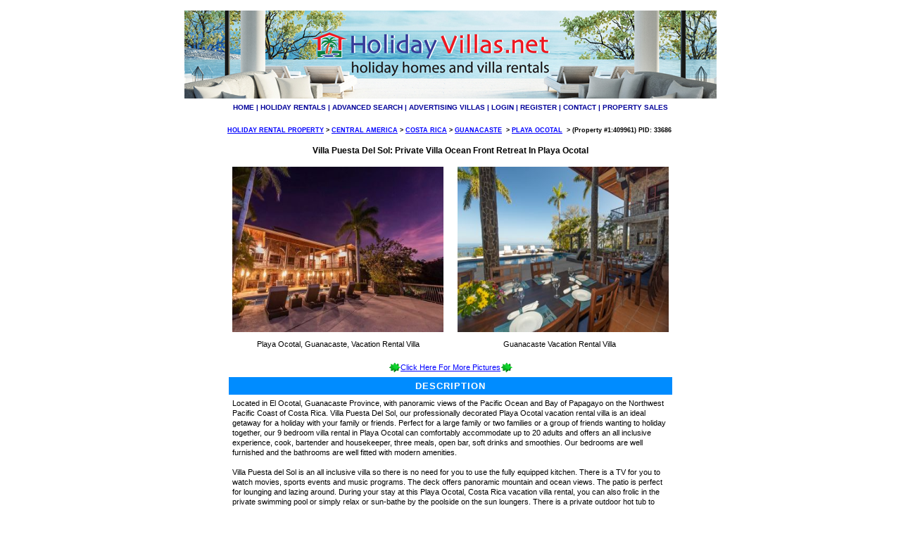

--- FILE ---
content_type: text/html
request_url: http://www.holidayvillas.net/index.php?user=det&pid=33686
body_size: 24605
content:

<HTML><html lang= "en">
<HEAD>

<base href="http://WWW.holidayvillas.net"></base>
<meta http-equiv="Content-Type" content="text/html; charset=iso-8859-1">



<TITLE>Playa Ocotal, Guanacaste Vacation Rental House, Costa Rica, Villa Puesta Del Sol: Private Villa Ocean front Retreat in  Playa Ocotal</TITLE>
<META NAME="Description" CONTENT=" Playa Ocotal Vacation Rental House in Guanacaste, Costa Rica, Villa Puesta Del Sol: Private Villa Ocean front Retreat in  Playa Ocotal, 9 bedroom, 9.0 bath, sleeps 27, Villa, Beachfront, Oceanfront, Waterfront, Near Golf, Safe Swimming Beach, villa holidays ">
<META NAME="Keywords" CONTENT=" Playa Ocotal, Guanacaste vacation rental house, Costa Rica, Villa Puesta Del Sol: Private Villa Ocean front Retreat in  Playa Ocotal, 9 bedroom, 9.0 bath, sleeps 27, Villa, Beachfront, Oceanfront, Waterfront, Near Golf, Safe Swimming Beach, Near Casinos, Near Marina, Near Town, Near Shopping, Near Restaurants, Boating, Fishing, Sailing, Jet Skiing, Water Skiing, Windsurfing, Kayaking, Parasailing, Swimming, Hiking, Biking, Mountain Biking, Horseback riding, Museums, Sightseeing, Tennis, Movie Theatre, Live Entertainment, Night Life, holiday rental, villa holidays">
<meta name="robots" content="index, follow"> 
<meta name="revisit-after" content="7 days">
<META name="GENERATOR" content="IBM NetObjects TopPage V4.0.3  for Windows">
<meta name="google-site-verification" content="BcbzMzl0RfqIdzZfvGdnbLZUxLzXlBKPOvb1KPWvHcI" />
<link href="maintext.css" rel="stylesheet" type="text/css">
<link href="templates/sunshine/stylesheet.css" rel="stylesheet" type="text/css">
<link rel="shortcut icon" href="http://www.holidayvillas.net/favicon.ico" type="image/x-icon" />
<!-- TradeDoubler site verification 1644310 --> 



<script type="text/javascript">

  var _gaq = _gaq || [];
  _gaq.push(['_setAccount', 'UA-624552-3']);
  _gaq.push(['_trackPageview']);

  (function() {
    var ga = document.createElement('script'); ga.type = 'text/javascript'; ga.async = true;
    ga.src = ('https:' == document.location.protocol ? 'https://ssl' : 'http://www') + '.google-analytics.com/ga.js';
    var s = document.getElementsByTagName('script')[0]; s.parentNode.insertBefore(ga, s);
  })();

</script>




<script src="//maps.googleapis.com/maps/api/js?key=AIzaSyBa1O3H9VMAehPjp7b051IQMB6J6-4uzYI" type="text/javascript"></script><head>
<script>

						var map, geocode;
						var companies = {
						    Google: '1600 Amphitheatre Parkway in Mountain View'
						};

						function load(){

							
				geocoder = new google.maps.Geocoder();
				var address='Playa Ocotal,Guanacaste,,Costa Rica,99999';
				geocoder.geocode({
					'address': address
				}, function(results, status) {
					if (status == google.maps.GeocoderStatus.OK) {
						var myOptions = {
							zoom: 13,
							center: results[0].geometry.location,
							mapTypeId: google.maps.MapTypeId.ROADMAP
						}
						map = new google.maps.Map(document.getElementById('map'), myOptions);
			
						var marker = new google.maps.Marker({
							map: map,
							position: results[0].geometry.location
						});
					}
				});
						}
				
					    // function load() {
					    //     var map = new GMap2(document.getElementById("map"));
					    //     map.addControl(new GSmallMapControl());
						// 	map.addControl(new GMapTypeControl());
					    //     
					    // }
			</script><body onload="load()" onunload="GUnload()"  bgcolor="#FFFFFF" onLoad="MM_preloadImages('logo/ihvlogok2.jpg')">
<TABLE width="723" border="0" cellpadding="1" cellspacing="1" align="center" bordercolor="#FFFFFF" bgcolor="#FFFFFF"> 
<tr> 
      <td colspan="5" align="left" height="64"><img src="../../images/HolidayVillas_head-1.jpg" alt="Holiday Villas.net logo" width="756" height="125">
        <div align="left"></div>
      <!--</td>
      <td width="127" height="-2" align="center"> 
        <div align="right"><img src="../../images/ihvlogook.jpg" alt="internetholidayvillas" name="logo" width="125" height="121" border="0" id="logo"></div>-->
      </td>
</tr>
    <tr align="left" bgcolor="#FFCC33"> 
      <td height="20" colspan="5" bgcolor="#FFFFFF"><table width="100%" cellspacing="1">
        <tr>
          <td height="17" align="center" valign="middle" ><div align="center" class="CatLinksBK">
              <div align="center">
                  <div align="center" class="CatLinksBK style5"> </div>
              </div>
          </div>
              <div align="center">
			  		<!-- HORIZONTAL MENU BAR BEGINNING -->
			  		<div align="center" class="hoz_menu">	  
                  	                      
              <div id="hoz_menu"> <a href="http://www.holidayvillas.net/">HOME</a> 
                | <a href="HTTP://www.holidayvillas.net/index.php?custom_page=regions">HOLIDAY RENTALS</a> | <a href="http://www.holidayvillas.net/index.php?user=search&adv=1">ADVANCED 
                SEARCH</a> | <a href="http://holidayvillas.net/index.php?custom_page=advertising">ADVERTISING VILLAS</a> | <a href="http://www.holidayvillas.net/admin/index.php?admin=reservationall">LOGIN</a> 
                | <a href="../../custom_pages/presignup/index.php">REGISTER</a> 
                | <a href="javascript:win=window.open('http://holidayvillas.net/index.php?user=ask','','menubar=0,resizable=0,width=400,height=350');document.close();">CONTACT</a> 
                | <a href="http://www.holidayvillas.net/index.php?custom_page=saleregions">PROPERTY 
                SALES</a> </div>
                </div>
					<!-- HORIZONTAL MENU BAR END -->
					
					</div>
					
					</td>
        </tr>
      </table></td>
    </tr>
   
      <tr> 
              <TD style='display:none' width="8" height="700"><IMG src="elements/transparent.gif" width="5" height="1" border="0"></TD><!-- Introduction to website body copy -->
        
      <TD align="center"  height="700" class="maintext" valign=top colspan=5 style='border:0px solid red;text-align:center'> 
        
<SCRIPT LANGUAGE="JavaScript" SRC="calendar/javascript/CalendarPopup.js"></SCRIPT>
<SCRIPT LANGUAGE="JavaScript" SRC="calendar/javascript/AnchorPosition.js"></SCRIPT>
<SCRIPT LANGUAGE="JavaScript" SRC="calendar/javascript/date.js"></SCRIPT>
<SCRIPT LANGUAGE="JavaScript" SRC="calendar/javascript/PopupWindow.js"></SCRIPT>
<SCRIPT LANGUAGE="JavaScript">document.write(getCalendarStyles());</SCRIPT>

<DIV ID="calendar">
</DIV>
<link rel='stylesheet' href='calendar/calendar.css' type='text/css'>
<DIV ID="testdiv1" STYLE="position:absolute;visibility:hidden;background-color:white;layer-background-color:white;"></DIV>
<SCRIPT LANGUAGE="JavaScript" ID="js15">
var cal = new CalendarPopup("testdiv1");
cal.addDisabledDates(null, "01/26/2026");
cal.addDisabledDates("01/27/2031",null);
cal.setDayHeaders("Su","Mo","Tu","We","Th","Fr","Sa","");
cal.setWeekStartDay(1);
cal.setMonthNames("January","February","March","April","May","June","July","August","September","October","November","December","");
cal.setTodayText("Today");
cal.offsetX = 20;
cal.offsetY = 0;
cal.setCssPrefix("");
</SCRIPT>

<SCRIPT LANGUAGE="JavaScript" ID="js16">
var cal1 = new CalendarPopup("testdiv1");
cal1.addDisabledDates(null, "01/26/2026");
cal1.addDisabledDates("01/27/2031",null);
cal1.setDayHeaders("Su","Mo","Tu","We","Th","Fr","Sa","");
cal1.setWeekStartDay(1);
cal1.setMonthNames("January","February","March","April","May","June","July","August","September","October","November","December","");
cal1.setTodayText("Today");
cal1.offsetX = 20;
cal1.offsetY = 0;
cal1.setCssPrefix("");
</SCRIPT>
	<script>
	function strrev(str) 

			{

				if (!str) return '';

				var revst='';

				for (i = str.length-1; i>=0; i--)

					revst+=str.charAt(i)

				return revst;

	}
	
    function cp(price){var addon='';
                            pret=price*0.76131;
                            
                            pret_sub=pret.toString().split('.');
							
                            if (pret_sub.length>0){
									if (typeof(pret_sub[1])!='undefined'){
										var add=0;
										//if ((pret_sub[1].substr(2,1))>=5){
										 //   var add=1;
										//}
										pret_sub[1]=pret_sub[1].substr(0,2);										
                                    }
                                    var pi='';
                                    pret_sub[0]=strrev(pret_sub[0]);                                    
                                    for(var x=0;x<pret_sub[0].toString().length;x++){
										
                                        pi+=pret_sub[0].toString().charAt(x);                                        
                                        if ((x+1)%3==0){
                                            if ((x+1)!=pret_sub[0].length){
                                            pi+=',';
                                            }
                                          }

                                      }
                                      
                                    pret_sub[0]=strrev(pi);
                                    if (typeof(pret_sub[1])!='undefined'){
										if (pret_sub[1]!=''){
											if (pret_sub[1].length==1){
												pret_sub[1]+='0';
											}
                                    }
                                            pret=pret_sub[0]+'.'+pret_sub[1];
                                    }
                                    else {
                                          pret=pret_sub[0];
                                    }
                                    
                            }
                            if ('0'=='1'){
                                var addon= (pret) + 'Â£';
                            } else {
                                var addon= 'Â£'+pret;
                             }
							 addon='('+addon+')';
							
                            pret=price*1;
                            
                            pret_sub=pret.toString().split('.');
							
                            if (pret_sub.length>0){
									if (typeof(pret_sub[1])!='undefined'){
										var add=0;
										//if ((pret_sub[1].substr(2,1))>=5){
										 //   var add=1;
										//}
										pret_sub[1]=pret_sub[1].substr(0,2);										
                                    }
                                    var pi='';
                                    pret_sub[0]=strrev(pret_sub[0]);                                    
                                    for(var x=0;x<pret_sub[0].toString().length;x++){
										
                                        pi+=pret_sub[0].toString().charAt(x);                                        
                                        if ((x+1)%3==0){
                                            if ((x+1)!=pret_sub[0].length){
                                            pi+=',';
                                            }
                                          }

                                      }
                                      
                                    pret_sub[0]=strrev(pi);
                                    if (typeof(pret_sub[1])!='undefined'){
										if (pret_sub[1]!=''){
											if (pret_sub[1].length==1){
												pret_sub[1]+='0';
											}
                                    }
                                            pret=pret_sub[0]+'.'+pret_sub[1];
                                    }
                                    else {
                                          pret=pret_sub[0];
                                    }
                                    
                            }
                            if ('0'=='1'){
                                return (pret) + '$'+' '+addon;
                            } else {
                                return '$'+pret+' '+addon;
                             }}</script><table align=right style='display:none'><tr>
                                                <td>
                                                        Currency
                                                </td>
                                                <td>
                                                        <select name=selc id=selc onchange="javascript:window.location='http://www.holidayvillas.net/index.php?user=det&pid=33686&currency_temp='+document.getElementById('selc').value;">
                                                                <option value=5 >EUR</option><option value=6 >GBP</option><option value=12 selected>USD</option><option value=13 >ZAR</option><option value=15 >AUD</option><option value=16 >CAD</option><option value=17 >NZD</option><option value=18 >CHF</option><option value=19 >INR</option><option value=20 >JPY</option><option value=22 >CNY</option><option value=25 >MXN</option><option value=26 >THB</option>
                                                        </select>
                                                </td>
                                        </tr></table><table cellspacing="0" cellpadding="0" border="0" width="100%">
 <tr>
  <td align="center" valign="middle">
	<table border=0 CELLPADDING=0 CELLSPACING=0 width=100% class="noprint">
	        
	        <tr>
	                <td align="center"><div id=menu class=menu><a href='index.php?user=listproperties' id=menu_1>
List properties</a> | <a href='index.php?user=multiple' id=menu_d5>
Multiple bookings</a> | <a href='index.php?user=membership' id=menu_d2>
Membership</a> | <a href='index.php?user=affiliate' id=menu_7>
Affiliates</a> | <a href='index.php?user=search' id=menu_10>
Search</a></div>
</table>
        <SCRIPT LANGUAGE="javascript">
    <!--
            function isChecked(isitchecked){
                    if (isitchecked == false){
                            document.month.boxchecked.value--;
                            }
                    else {
                            document.month.boxchecked.value++;
                            }
                    }
    //-->
    </SCRIPT>
	<script language="JavaScript">
    <!--
	var win = null;
	function OpenWindow(page,name,w,h,scroll)
	        {
	        setari = 'height='+h+',width='+w+',scrollbars='+scroll+',resizable'
	        win = window.open(page,name,setari)
	        }
    //-->
	</script>
    <SCRIPT LANGUAGE="JavaScript">


                        <!-- Begin
                        function popUp2(URL) {
                        day = new Date();
                        id = day.getTime();
                        eval("page" + id + " = window.open(URL, 'p1', 'toolbar=0,scrollbars=1,location=0,statusbar=0,menubar=0,resizable=0,width=445,height=445,left = 10,top = 10');");
                        }
// End -->
</script>

<script language="JavaScript">
var win = null;
function OpenWindow(page,name,w,h,scroll)
        {
        setari = 'height='+h+',width='+w+',scrollbars='+scroll+',resizable'
        win = window.open(page,name,setari)
        }
</script><table cellspacing="0" cellpadding="0" border="0" width="100%">
 <tr>
  <td align="center" valign="middle">                                      <!-- Template start -->
<style>
h2
{
   font-size:11px;
}
	.xulu TD
	{
	border:1px solid white;
	}
   .propno
   {
	font-family: Verdana, Arial, Helvetica, sans-serif;
	font-size: 9px;
	line-height: 14px;
	font-weight: bold;
	padding-top: 0px;
	padding-right: 0px;
	padding-bottom: 0px;
	padding-left: 0px;
	background-position: top;
	text-transform: capitalize;
     }

  .proptitle {
        font-family: Verdana, Arial, Helvetica, sans-serif;
        font-size: 12px;
        font-style: normal;
        line-height: 14px;
        font-weight: bold;
        text-transform: capitalize;
        color:black;
    }
   .price {
        font-family: Verdana, Arial, Helvetica, sans-serif;
        font-size: 10px;
        font-style: normal;
        line-height: normal;
        font-weight: normal;
        font-variant: normal;
        text-align: left;
        vertical-align: text-top;
        word-spacing: normal;
   }
   .headings1 {
        font-family: Verdana, Arial, Helvetica, sans-serif;
        font-size: 18px;
        font-style: normal;
        line-height: normal;
        font-weight: normal;
        text-transform: capitalize;
        text-align: center;
        color: #003399;
   }

  .maintext {
        font-family: Verdana, Arial, Helvetica, sans-serif; font-size: 11px; line-height: 14px; font-style: normal; text-decoration: none
      }
  .pagehead1
    {
        font-family: Verdana, Arial, Helvetica, sans-serif;
        font-size: 16px;
        font-style: normal;
        line-height: normal;
        font-weight: bold;
        color: #FF0000;
    }
  .linktext
     {
            font-family: Geneva, Arial, Helvetica, san-serif;
            font-size: 11px;
            font-style: normal;
            line-height: normal;
            font-weight: normal;
            font-variant: normal;
            text-transform: none;
            color: #000000;
            letter-spacing: normal;
            text-align: left;
            vertical-align: text-top;
            word-spacing: normal;
      }
  .maintextfs
      {
              font-family: Verdana, Arial, Helvetica, sans-serif;
              font-size: 11px;
              line-height: 14px ;
              font-style: normal;
              font-weight: normal;
              font-variant: normal;
              color: #000000;
              letter-spacing: normal;
              text-align: left;
              vertical-align: top;
              word-spacing: normal;
              clip:  rect(   );
       }
   .table
       {
              font-family: Verdana, Arial, Helvetica, sans-serif;
              font-size: 12px;
              font-style: normal;
              line-height: 14px;
              font-weight: normal;
              font-variant: normal;
              color: #000000;
              letter-spacing: normal;
              text-align: center;
              vertical-align: top;
              word-spacing: normal;
              padding-top: 5px;
              padding-bottom: 5px;
       }
   .menu
       {
              font-family: Verdana, Arial, Helvetica, sans-serif;
              font-size: 10px;
              font-style: normal;
              line-height: 12px;
              clip:   rect(   );
        }
   .travelhead
       {
               font-family: Verdana, Arial, Helvetica, sans-serif;
               font-size: 12px;
               font-style: normal;
               line-height: 14px;
               font-weight: bold;
               color: #000099;
        }
   .maintextbold
       {
                font-family: Verdana, Arial, Helvetica, sans-serif;
                font-size: 11px;
                font-style: normal;
                line-height: 14px;
                font-weight: bold;
        }
   .caption
       {
        font-family: Verdana, Arial, Helvetica, sans-serif;
        font-size: 11px;
        font-style: normal;
        line-height: normal;
        text-align: center;
        font-weight: normal;
        font-variant: normal;
        vertical-align: middle;
        }
   .list
     {
        font-family: Geneva, Arial, Helvetica, sans-serif;
        font-size: 10px;
        font-style: normal;
        line-height: normal;
        text-align: left;
        word-spacing: normal;
        font-weight: normal;
      }
     .blueheadpanel
        {
        font-family: Verdana, Arial, Helvetica, sans-serif;
        font-size: 12px;
        line-height: normal;
        font-weight: bold;
        color: #006600;
        height: 30px;
        width: auto;
        background-color: #33FFFF;
        background-position: center;
        text-align: center;
        margin-top: 10px;
        margin-bottom: 10px;
        padding-top: 5px;
        padding-right: 0px;
        padding-bottom: 5px;
        padding-left: 0px;
      }
       .listhead
         {
         font-family: Verdana, Arial, Helvetica, sans-serif;
         font-size: 10px;
         font-style: normal;
         line-height: normal;
         font-weight: bold;
         }
       .bulleted
         {
          font-family: Verdana, Arial, Helvetica, sans-serif;
          font-size: 10px;
          font-style: normal;
          font-weight: normal;
          list-style-type: disc;
          background-position: left;
          text-indent: 10pt;
          list-style-position: inside;
          left: auto;
          clip:  rect(   );
          }
    .footermenu {
          font-family: Verdana, Arial, Helvetica, sans-serif;
          font-size: 11px;
          font-style: normal;
          line-height: 14px;
          font-weight: normal;
          font-variant: normal;
          color: #000000;
          letter-spacing: normal;
          text-align: center;
          vertical-align: top;
          word-spacing: normal;
          padding-top: 5px;
          padding-bottom: 5px;
        }
        .linktextcent {
               font-family: Verdana, Arial, Helvetica, sans-serif;
               font-size: 10px;
               font-style: normal;
               line-height: normal;
               font-weight: normal;
               font-variant: normal;
               text-transform: none;
               color: #000000;
               letter-spacing: normal;
               text-align: center;
               vertical-align: text-top;
               word-spacing: normal;
            }
     .tablerates
      {
               font-family: Verdana, Arial, Helvetica, sans-serif;
               font-size: 11px;
               font-style: normal;
               line-height: normal;
               font-weight: normal;
               font-variant: normal;
               color: #000000;
               letter-spacing: normal;
               text-align: left;
               vertical-align: middle;
               word-spacing: normal;
               padding-top: 5px;
               padding-bottom: 5px;
      }
    .td_meu
    {
     width:291px;
     height:171px;
     vertical-align:top;
     padding-left:10px;
     padding-right:10px;
     padding-top:3px;
     padding-bottom:3px;

    }
    .tabel_2
    {

     cellpadding:2px;
     cellspacing:0px;
     vertical-align:middle;
     border-collapse: collapse;

    }

    .div_2
    {

     display:none;
    }

   .desc
   {
     font-family:Verdana, Arial, Helvetica,sans-serif;
     font-size:10px;
     text-align:middle;
     padding-top:10px;
     padding-left:10px;
     padding-bottom:10px;
     padding-right:10px;
     align:center;
     vertical-align:middle;
     color:black;
   }
   #td2 IMG
   {
    width:300px;
    height:235px;
   }
   #td1 IMG
   {
    width:300px;
    height:235px;
   }
   a:link     {color:blue}
   a:visited  {color:blue}
   a:hover    {color:blue}
   a:active   {color:blue}
   .caption {
        font-family: Verdana, Arial, Helvetica, sans-serif;
        font-size: 11px;
        font-style: normal;
        line-height: normal;
        text-align: center;
        font-weight: normal;
        font-variant: normal;
        vertical-align: middle;
}
   .blueheads
   {
   letter-spacing: 1px; 
   }
</style>
<script type="text/javascript">
   function litere_mari(txt)
   {
     document.write(txt.toUpperCase());

   }
   function litere_mari2(txt)
   {
     return txt.toUpperCase();

   }
   var pidimp ='(Property #1:409961)';
   pidimp = pidimp.replace("( ","(");
   pidimp = pidimp.replace(" )",")");
</script>
 <center><br><span class="propno"><a href='index.php?user=search1&_type=0'>HOLIDAY RENTAL PROPERTY</a>&nbsp;>&nbsp;<a href='index.php?custom_page=continent&continent=Central America'><script>document.write(litere_mari2("Central America"));</script></a>&nbsp;>&nbsp;<a href='index.php?user=search1&_type=0&tara=Costa Rica'><script>document.write(litere_mari2("Costa Rica"));</script></a>&nbsp;>&nbsp;<a href='index.php?user=search1&_type=0&tara=Costa Rica&regiunea=Guanacaste'><script>document.write(litere_mari2("Guanacaste"));</script></a>&nbsp; >&nbsp;<a href='index.php?user=search1&_type=0&tara=Costa Rica&regiunea=Guanacaste&town=Playa Ocotal'><script>document.write(litere_mari2("Playa Ocotal"));</script></a>&nbsp; > <script>document.write(pidimp);</script>&nbsp;PID: 33686&nbsp;</span>
        <font face="Verdana, Arial, Helvetica, sans-serif" size="2"><br>
        <br>
        <span class="proptitle">Villa Puesta Del Sol: Private Villa Ocean front Retreat in  Playa Ocotal</span></font></center><br>
  <script>
              function open_pictures(){
                      var pfinal = new Array();
                      var dfinal = new Array();
                      var pictures = new Array ('temp/02819c00b9e814ee32a0a92d91f53ee8.jpg', 'temp/2dd6aff5a42aed76cf0fe9e2ee01582e.jpg','temp/2cf7fef9beb690152ead8d869e868f56.jpg','temp/ac8d1055927beea87201cc88cf2ecbcc.jpg',
                      'temp/f7da58f1cd6d2aeb6c4576d3606bc5b9.jpg','temp/0e31f240b97b755df795d10b937467fd.jpg','temp/27d0296abe5bf092c69b7bedc574ec0d.jpg','temp/dbf3527c1cafe3b4b1b7d136f1b8ade1.jpg','temp/86e26001f89869461bd0b18914924634.jpg','temp/3f04ab140419ae04cd76cab95bc63943.jpg',
                      'temp/78dc58c29cd0f08a97dc49af5a3333cf.jpg','temp/9e2824b8109ebe23d1430044f84d5d01.jpg','temp/3bbabbcee37711852556e01de7f633c4.jpg','temp/7f644da1d631bebda90b22a2d45b9c40.jpg','temp/ca063e518fdb574c9aa7af7ab3a29978.jpg','temp/c09d74f15af0d80ca5af09844e45e3ef.jpg','temp/61d817e1539d1f8c6cfb5121c6bda9b3.jpg','temp/14f7fea418495dec6fdb49c3b5723827.jpg','temp/f52790f5b1ed0fe7b248685693cd3500.jpg','temp/7957da8b2274f4791dcbca73ddd39471.jpg'
                      ,'temp/53598c8bdaf6fc19d690eadfb21bc4a7.jpg','','','','','');
                      var descpictures = new Array('Puesta Del Sol','Puesta Del Sol dining with view','Puesta Del Sol covered dining area','Puesta Del Sol dining','Fine Dining',
                      'Kitchen','Double Bedroom with picture windows','Twin bedroom with door to balcony','Double Bedroom with balcony view of sea','Double Bedroom with balcony','View from Villa',
                      'Pool with sun loungers and view of Ocean','Pool and view of Ocean','Puesta Del Sol pool and sun loungers','Puesta Del Sol pool','Puesta Del Sol swimming pool','Pool Area','Outdoor living area','Ocotal Beach','Waterfall'
                      ,'View of sunset, hot tub and pool','','','','','');
                      var count = 0;
                      var dispcount = 1;
                      for(var x = 0; x< pictures.length; x++)
                      {
                        if(pictures[x]!='')
                           {
                             pfinal[count] = pictures[x];
                             count++;
                           }
                      }
                      var count1 = 0;
                      for(var x = 0; x< descpictures.length; x++)
                      {
                        if(descpictures[x]!='')
                           {
                             dfinal[count] = descpictures[x];
                             count1++;
                           }
                      }
                      document.write('<div id=\"t2\" name=\"t2\" class=\"div_2\">');
                      if(pfinal.length>0)
                      {
                       document.write('<table id=\"t2\" class=\"tabel_2\" name=\"t2\" cellpadding=\"0\" cellspacing=\"0\" align=\"center\"  width=\"588px\"><tr><td align=\"center\"> <img src=\"temp/bc14c87096d0c4ced36ef05dca3ecea7.jpg\" width=\"289\" height=\"192\" alt=\"\" title=\"\"></td>');
                       for(var x=0;x<pfinal.length;x++)
                            {
                            	
                             if(dispcount%2 == 0 && dispcount!=0 )
                                {
                                  document.write("</tr><tr><td class=\"desc\" align=\"center\">");
                                  if( descpictures[x-2] != undefined)
                                       document.write(descpictures[x-2]);
                                 document.write("&nbsp;</td><td class=\"desc\" align=\"center\">"+descpictures[x-1]+"&nbsp;</td></tr><tr>");
                                 
                                }
                             if(dispcount%2 == 0 && dispcount!=0)
                             {
                                  document.write("<td class=\"td_meu\" align=\"center\"><img src='"+pfinal[x]+"' width=\"289\" height=\"192\" align=\"center\" alt=\""+descpictures[x]+"\" title=\""+descpictures[x]+"\"></td>");
                            }
                            else
                              {
                                 document.write("<td class=\"td_meu\" align=\"center\"><img src='"+pfinal[x]+"' width=\"289\" height=\"192\" align=\"center\" alt=\""+descpictures[x]+"\" title=\""+descpictures[x]+"\"></td>");
                              }
                              dispcount++;

                      }
                      
                      if(pfinal.length%2 == 0)
                       {
                         document.write("</tr><tr><td class=\"desc\" align=\"center\">"+descpictures[pfinal.length-1]+"&nbsp;</td><td class=\"desc\" align=\"center\">"+descpictures[pfinal.length]+"&nbsp;</td></tr></table>");
                       }
                      else
                      {
                        document.write("<td>&nbsp;</td></tr><tr><td align=\"center\" class=\"desc\">"+descpictures[pfinal.length-1]+"&nbsp;</td><td>&nbsp;</td></tr></table>");
                        
                      }
                       }
                      var t=document;
                      t.write("<table align=\"center\" border=\"0\" cellpadding=\"0\" cellspacing=\"0\"  width=\"588\" id=\"t3\">");
                      t.write("<tr><td width=\"40%\">&nbsp;</td><td height=\"10\"><div align=\"center\"></div></td><td width=\"40%\"><div align=\"right\"></div></td>");
                      t.write("<tr><td width=\"40%\">");
                      t.write("<div align=\"left\"><font face=\"Verdana, Arial, Helvetica, sans-serif\" size=\"2\"><a href=\"index.php?user=search1&regiunea=Guanacaste\">&lt;&lt;&nbsp;<u>Back to regional listing</u></a></font></div>");
                      t.write("</td>");                      
                      t.write("<td height=\"20\">");
                      t.write("<div align=\"center\"><font face=\"Verdana, Arial, Helvetica, sans-serif\" size=\"2\"><a href=\"#top\"><u>Top</u></a></font></div>");
                      t.write("</td>");
                      t.write("<td width=\"40%\">");
                      t.write("<div align=\"right\"><font face=\"Verdana, Arial, Helvetica, sans-serif\" size=\"2\"><a href=\"javascript:_switch1();\"><u>Back to property page</u>&nbsp;&gt;&gt;</a></font></div>");
                      t.write("</td>");
                      
                      t.write("</tr>");
                      t.write("<tr align=\"center\"><td colspan=\"3\" height=\"25\" valign=\"middle\"></td></tr>");
                     t.write("</table></div>");
                    
               }

              function _switch(){
                     if (document.getElementById('t1').style.display=='none'){
                                    document.getElementById('t1').style.display='block';
                                    document.getElementById('t2').style.display='none';
                     }    else {
                           document.getElementById('t1').style.display='none';
                                    document.getElementById('t2').style.display='block';
                     }
              }
               function _switch1(){
                     if (document.getElementById('t2').style.display=='none'){
                                    document.getElementById('t2').style.display='block';
                                    document.getElementById('t1').style.display='none';
                     }    else {
                           document.getElementById('t2').style.display='none';
                                    document.getElementById('t1').style.display='block';
                     }
              }
                open_pictures();
             </script>

<script language="JavaScript">

function MM_swapImgRestore() {
  var i,x,a=document.MM_sr; for(i=0;a&&i<a.length&&(x=a[i])&&x.oSrc;i++) x.src=x.oSrc;
}

function MM_preloadImages() {
  var d=document; if(d.images){ if(!d.MM_p) d.MM_p=new Array();
    var i,j=d.MM_p.length,a=MM_preloadImages.arguments; for(i=0; i<a.length; i++)
    if (a[i].indexOf("#")!=0){ d.MM_p[j]=new Image; d.MM_p[j++].src=a[i];}}
}

function MM_findObj(n, d) {
  var p,i,x;  if(!d) d=document; if((p=n.indexOf("?"))>0&&parent.frames.length) {
    d=parent.frames[n.substring(p+1)].document; n=n.substring(0,p);}
  if(!(x=d[n])&&d.all) x=d.all[n]; for (i=0;!x&&i<d.forms.length;i++) x=d.forms[i][n];
  for(i=0;!x&&d.layers&&i<d.layers.length;i++) x=MM_findObj(n,d.layers[i].document);
  if(!x && d.getElementById) x=d.getElementById(n); return x;
}

function MM_swapImage() {
  var i,j=0,x,a=MM_swapImage.arguments; document.MM_sr=new Array; for(i=0;i<(a.length-2);i+=3)
   if ((x=MM_findObj(a[i]))!=null){document.MM_sr[j++]=x; if(!x.oSrc) x.oSrc=x.src; x.src=a[i+2];}
}

</script>
<a name="sus"></a>

<table  width="588"  cellpadding="5px"  cellspacing="0"  align="center" id="t1" name="t1" align=center border=0>
   <!--<tr>
     <td valign="top" height="51" colspan="4" align="center">
     
      </td>
  </tr>-->
  <tr>
    <td height="202" valign="top" width="300" id="td1">
       <img src='temp/bc14c87096d0c4ced36ef05dca3ecea7.jpg' height=235 alt="Playa Ocotal, Guanacaste, Vacation Rental Villa" title="Playa Ocotal, Guanacaste, Vacation Rental Villa">
    </td>
    <td>
    </td>
    <td valign="top" colspan="2" height="235" width="300" id="td2">
       <img src=temp/2dd6aff5a42aed76cf0fe9e2ee01582e.jpg height=235 alt="Playa Ocotal, Guanacaste, Vacation Rental Villa" title="Playa Ocotal, Guanacaste, Vacation Rental Villa">
    </td>
  </tr>
  <tr>
      <td height="32" valign="top" align="center">
            <div align="center"><font class="maintext">
              <!--Puesta Del Sol-->
              Playa Ocotal, Guanacaste, Vacation Rental Villa
              </font></div>
      </td>
      <td colspan="3" valign="top">
            <div align="center"><font class="maintext">
              <!--Puesta Del Sol dining with view-->
              Guanacaste Vacation Rental Villa
              </font></div>
      </td>
  </tr>
  <tr valign="middle" >
          <td height="25" colspan="4" align="center">
            <div align="center" valign="middle">
                <p><table cellpadding="0" cellspacing="0"><tr><td><img src="images/green.gif"></td><td><a href="english/Costa-Rica/Guanacaste/Playa-Ocotal/33686_pics.html">
              <u><font class="maintext">Click Here For More Pictures</font></u></a></td><td><img src="images/green.gif"></td></tr></table>
              </font></p>
            </div>
          </td>
 </tr>
 <tr valign="middle">
          <td height="25" colspan="4" align="center" bgcolor="#008CFF">
            <div align="center"><font face="Arial,Helvetica,Geneva,Swiss,SunSans-Regular" color="white">
                <font color="#FFFFFF" size="1" face="Verdana, Arial, Helvetica, sans-serif"><b>
                     <font color="#ffffff" size="2" class="blueheads">DESCRIPTION</font></b></font></font>
            </div>
          </td>
 </tr>
        
        <tr valign="middle">
          <td  colspan="4" valign="middle" class="maintext">Located in El Ocotal, Guanacaste Province, with panoramic views of the Pacific Ocean and Bay of Papagayo on the Northwest Pacific Coast of Costa Rica. Villa Puesta Del Sol, our professionally decorated Playa Ocotal vacation rental villa is an ideal getaway for a holiday with your family or friends. Perfect for a large family or two families or a group of friends wanting to holiday together, our 9 bedroom villa rental in Playa Ocotal can comfortably accommodate up to 20 adults and offers an all inclusive experience, cook, bartender and housekeeper, three meals, open bar, soft drinks and smoothies. Our bedrooms are well furnished and the bathrooms are well fitted with modern amenities.<br>
<br>
Villa Puesta del Sol is an all inclusive villa so there is no need for you to use the fully equipped kitchen. There is a TV for you to watch movies, sports events and music programs. The deck offers panoramic mountain and ocean views. The patio is perfect for lounging and lazing around. During your stay at this Playa Ocotal, Costa Rica vacation villa rental, you can also frolic in the private swimming pool or simply relax or sun-bathe by the poolside on the sun loungers. There is a private outdoor hot tub to soak in after a long fun-filled day. Other on-site amenities include car parking. Sorry, pets are not allowed inside.<br>
<br>
There are two safe swimming beaches at Playa Ocatel and Playa Azul near Villa Puesta Del Sol where you can enjoy the usual beach activities and fun. There is ample scope for indulging in water sports and leisure activities such as fishing, boating, sailing, jet skiing, water skiing, wind surfing, kayaking, and parasailing. A short drive will take you to the nearby golf course and museums that are near this Playa Ocotal vacation villa rental. Our Playa Ocotal villa near the beach is also close to the shopping centers so shopping for supplies or souvenirs and gifts will be very convenient. If you appreciate fine dining, then there are numerous restaurants, bars and cafes close by, which serve superb and varied dining options.<br>
<br>
Amenities<br>
Private outdoor Swimming Pool and hot tub with views of ocean, private swimming pool, Private Outdoor Hot Tub, Ocean Views, Mountain View, Professionally Decorated, Fully Equipped Kitchen, TV, Microwave, Dishwasher, Utensils, Refrigerator, Bathtub, Shower, Soaps, Hair Dryers, Pool Towels, Deck, Patio, Patio Furniture, Telephone, In Room Safe, Parking Available, Linens Included, No Pets Allowed<br>
<br>
Bedrooms 9, comprising of 4 bedrooms with King size Beds, 3 rooms with double Queen beds, 2 rooms with single Queen beds.<br>
<br>
Attractions<br>
Beachfront, Oceanfront, Waterfront, Near Golf, Safe Swimming Beach, Near Marina, Near Town, Near Shopping, Near Restaurants, Boating, Fishing, Sailing, Jet Skiing, Water Skiing, Windsurfing, Kayaking, Parasailing, Swimming, Hiking, Horseback riding, Museums, Sightseeing, Live Entertainment.<br>
<br>
Please contact us for availability and special rates.<br>
             <div align="left"></div>
         </td>
          </tr>
          
               
          <script>
             if("Beachfront villa in Costa Rica" != "" || "Panoramic views of Pacific Ocean and Bay of Papagayo" != "" || "Private Swimming Pool and hot tub" != "" || "Beaches at Playa Ocatel and Playa Azul near Villa" != "" || "Accommodates up to 20 guests" != "")
                 document.write('<tr valign="middle"><td class="maintext"><b>Key Points</b></td> </tr>');
          </script>
          
          
            <tr valign="middle">
            <td colspan="4" valign="middle" class="maintext">Beachfront villa in Costa Rica</td>
            </tr>
            <tr valign="middle">
            <td colspan="4" valign="middle" class="maintext">Panoramic views of Pacific Ocean and Bay of Papagayo</td>
            </tr>
            <tr valign="middle">
            <td colspan="4" valign="middle" class="maintext">Private Swimming Pool and hot tub</td>
            </tr>
            <tr valign="middle">
            <td colspan="4" valign="middle" class="maintext">Beaches at Playa Ocatel and Playa Azul near Villa</td>
            </tr>
            <tr valign="middle">
            <td colspan="4" valign="middle" class="maintext">Accommodates up to 20 guests</td>
            </tr>
             <tr valign="middle">
            <td colspan="4" valign="middle" class="maintext">9 Bedrooms, 9 Baths, Sleeps 20</td>
            </tr>
           
         <tr valign="middle">
          <td height="25" colspan="4" align="center" bgcolor="#008CFF">
            <div align="center"><font face="Arial,Helvetica,Geneva,Swiss,SunSans-Regular" color="white">
                <font color="#FFFFFF" size="1" face="Verdana, Arial, Helvetica, sans-serif"><b>
                     <font color="#ffffff" size="2" class="blueheads">SPECIAL ITEMS & AMENITIES</font></b></font></font>
            </div>
          </td>
 </tr>
         <tr valign="middle">
          <td  colspan="4" valign="middle" class="maintext"><b>Amenities</b><br>Private Swimming Pool, Private Outdoor Pool, Private Hot Tub, Private Outdoor Hot Tub, Ocean View, Mountain View, Designer Furnishings, Professionally Decorated, Private Boat Dock, Fireplace, Fully Equipped Kitchen, TV, VCR, CD Stereo, Microwave, Dishwasher, Utensils, Refrigerator, Washer/Dryer, Bathtub, Shower, Hair Dryer, Deck, Patio, Patio Furniture, On Site Restaurant, Telephone, In Room Safe, Parking Available, Linens Included, Maid Service Available, No Pets Allowed<br /><br /><b>Beds 9</b><br>King Bed, Queen bed<br/><br/><b>Attractions</b><br>Beachfront, Oceanfront, Waterfront, Near Golf, Safe Swimming Beach, Near Casinos, Near Marina, Near Town, Near Shopping, Near Restaurants, Boating, Fishing, Sailing, Jet Skiing, Water Skiing, Windsurfing, Kayaking, Parasailing, Swimming, Hiking, Biking, Mountain Biking, Horseback riding, Museums, Sightseeing, Tennis, Movie Theatre, Live Entertainment, Night Life
             <div align="left"></div>
         </td>
          </tr>
          
             <tr valign="middle">
          <td  colspan="4" valign="middle" class="maintext">&nbsp;<img src="images/parcare.gif" border="0" alt="Parking">&nbsp;<img src="images/tv.gif" border="0" alt="TV">&nbsp;<img src="images/piscina.gif" border="0" alt="Swimming pool">&nbsp;<img src="images/house.gif" border="0" alt="House / Villa" >&nbsp;<img src="images/dishwasher.gif" border="0" alt="Dishwasher" >&nbsp;<img src="images/microwave.gif" border="0" alt="Microwave" >
         </td>
          </tr>
          
          <tr valign="middle">
          <td height="25" colspan="4" align="center" bgcolor="#008CFF">
            <div align="center"><font face="Arial,Helvetica,Geneva,Swiss,SunSans-Regular" color="white">
                <font color="#FFFFFF" size="1" face="Verdana, Arial, Helvetica, sans-serif"><b>
                     <font color="#ffffff" size="2" class="blueheads">LOCATION INFO</font></b></font></font>
            </div>
          </td>
 </tr>
 

 
 <tr> <td></td>
 </tr>
 
 
 
  <tr valign="middle">
          <td height="166" colspan="4" valign="middle" class="maintext">
			
			<div id="map" style="width:620px; height: 300px" class="GMap"></div>
			
			
         </td>
          </tr>
        
         <tr valign="middle">
          <td  colspan="4" valign="middle" class="maintext">
             <div align="left"></div>
         </td>
          </tr>
       <tr valign="middle">
          <td height="25" colspan="4" align="center" bgcolor="#008CFF">
            <div align="center"><font face="Arial,Helvetica,Geneva,Swiss,SunSans-Regular" color="white">
                <font color="#FFFFFF" size="1" face="Verdana, Arial, Helvetica, sans-serif"><b>
                     <font color="#ffffff" size="2" class="blueheads"> LINKS AND OTHER INFORMATION</font></b></font></font>
            </div>
          </td>
 </tr>
    <tr valign="middle">
          <td  colspan="4" valign="middle" class="maintext">
         </td>
          </tr>
      
      
      <tr>
     <td valign="top" colspan="4" align="center">
       <span class="proptitle"><a href="index.php?user=daysbooking&pid=33686" >Booking and Availability Calendar</span>
          </td>
  </tr>
      
      
      
         <tr>
          <tr valign="middle">
          <td height="50" colspan="4" valign="middle" align="center" class="maintext"><Script>
							var tid2='';
							function gCW(el){
							     var tmp=el.style.overflow
							     el.style.overflow='auto'
							     var w=el.scrollWidth
							     el.style.overflow=tmp
							     return w
							}
							function move_right2(){
								var c=document.getElementById('prod2');
								var d=document.getElementById('container2');
							
								if (parseInt(c.style.left)+gCW(c)>d.offsetWidth){
									if (navigator.appName=='Microsoft Internet Explorer'){
									  var xxaz=182;
									} else {xxaz=182;}
									c.style.left=parseInt(c.style.left)-xxaz;
									tid2=setTimeout("move_right2()",300);	
								}
							}
							function move_left2(){
								var c=document.getElementById('prod2');
								var d=document.getElementById('container2');
								
								if (parseInt(c.style.left)<0){
									
									if (navigator.appName=='Microsoft Internet Explorer'){
									  var xxaz=182;
									} else {xxaz=182;}
									c.style.left=parseInt(c.style.left)+xxaz;
									tid2=setTimeout("move_left2()",300);	
								}
							}
							
							
							
							
							
							</script><table style='border:1px solid darkgray'><Tr><td style='border-right:1px solid black' bgcolor=#efefef><span style='cursor:pointer' onClick="move_left2();clearTimeout(tid2);" onMouseOut="clearTimeout(tid2)">&laquo;</span></td><td valign=top><div id=container2 style='width:560px;overflow:hidden;clip:0 200 560 0;height:165px'><div id=prod2 style='position:relative;left:0px;'><table><Tr><Td valign=top><table cellpadding=0 cellspacing=1>
							
							<tr bgcolor=#efefef class='calendar_month_names'>
								<td nowrap style='border:1px solid darkgray' align=center colspan=7 height=18px>
									Jan 2026
								</td>
								<td  nowrap  style='border:1px solid darkgray' align=center colspan=7>
									Feb 2026
								</td>
								<td  nowrap  style='border:1px solid darkgray' align=center colspan=7>
									Mar 2026
								</td>
								<td  nowrap  style='border:1px solid darkgray' align=center colspan=7>
									Apr 2026
								</td>
								<td  nowrap  style='border:1px solid darkgray' align=center colspan=7>
									May 2026
								</td>
								<td  nowrap  style='border:1px solid darkgray' align=center colspan=7>
									Jun 2026
								</td>
								<td  nowrap  style='border:1px solid darkgray' align=center colspan=7>
									Jul 2026
								</td>
								<td  nowrap  style='border:1px solid darkgray' align=center colspan=7>
									Aug 2026
								</td>
								<td  nowrap  style='border:1px solid darkgray' align=center colspan=7>	
									Sep 2026
								</td>
								<td  nowrap  style='border:1px solid darkgray' align=center colspan=7>
									Oct 2026
								</td>
								<td  nowrap  style='border:1px solid darkgray' align=center colspan=7>
									Nov 2026
								</td>
								<td  nowrap  style='border:1px solid darkgray' align=center colspan=7>
									Dec 2026
								</td>
							</tr>
							
			
			<tr>
								<td><img src='images/pixel.gif' width=18 height=1></td>
								<td><img src='images/pixel.gif' width=18 height=1></td>
								<td><img src='images/pixel.gif' width=18 height=1></td>
								<td><img src='images/pixel.gif' width=18 height=1></td>
								<td><img src='images/pixel.gif' width=18 height=1></td>
								<td><img src='images/pixel.gif' width=18 height=1></td>
								<td><img src='images/pixel.gif' width=18 height=1></td>
							
								<td><img src='images/pixel.gif' width=18 height=1></td>
								<td><img src='images/pixel.gif' width=18 height=1></td>
								<td><img src='images/pixel.gif' width=18 height=1></td>
								<td><img src='images/pixel.gif' width=18 height=1></td>
								<td><img src='images/pixel.gif' width=18 height=1></td>
								<td><img src='images/pixel.gif' width=18 height=1></td>
								<td><img src='images/pixel.gif' width=18 height=1></td>
							
								<td><img src='images/pixel.gif' width=18 height=1></td>
								<td><img src='images/pixel.gif' width=18 height=1></td>
								<td><img src='images/pixel.gif' width=18 height=1></td>
								<td><img src='images/pixel.gif' width=18 height=1></td>
								<td><img src='images/pixel.gif' width=18 height=1></td>
								<td><img src='images/pixel.gif' width=18 height=1></td>
								<td><img src='images/pixel.gif' width=18 height=1></td>
							
								<td><img src='images/pixel.gif' width=18 height=1></td>
								<td><img src='images/pixel.gif' width=18 height=1></td>
								<td><img src='images/pixel.gif' width=18 height=1></td>
								<td><img src='images/pixel.gif' width=18 height=1></td>
								<td><img src='images/pixel.gif' width=18 height=1></td>
								<td><img src='images/pixel.gif' width=18 height=1></td>
								<td><img src='images/pixel.gif' width=18 height=1></td>
							
								<td><img src='images/pixel.gif' width=18 height=1></td>
								<td><img src='images/pixel.gif' width=18 height=1></td>
								<td><img src='images/pixel.gif' width=18 height=1></td>
								<td><img src='images/pixel.gif' width=18 height=1></td>
								<td><img src='images/pixel.gif' width=18 height=1></td>
								<td><img src='images/pixel.gif' width=18 height=1></td>
								<td><img src='images/pixel.gif' width=18 height=1></td>
							
								<td><img src='images/pixel.gif' width=18 height=1></td>
								<td><img src='images/pixel.gif' width=18 height=1></td>
								<td><img src='images/pixel.gif' width=18 height=1></td>
								<td><img src='images/pixel.gif' width=18 height=1></td>
								<td><img src='images/pixel.gif' width=18 height=1></td>
								<td><img src='images/pixel.gif' width=18 height=1></td>
								<td><img src='images/pixel.gif' width=18 height=1></td>
							
								<td><img src='images/pixel.gif' width=18 height=1></td>
								<td><img src='images/pixel.gif' width=18 height=1></td>
								<td><img src='images/pixel.gif' width=18 height=1></td>
								<td><img src='images/pixel.gif' width=18 height=1></td>
								<td><img src='images/pixel.gif' width=18 height=1></td>
								<td><img src='images/pixel.gif' width=18 height=1></td>
								<td><img src='images/pixel.gif' width=18 height=1></td>
							
								<td><img src='images/pixel.gif' width=18 height=1></td>
								<td><img src='images/pixel.gif' width=18 height=1></td>
								<td><img src='images/pixel.gif' width=18 height=1></td>
								<td><img src='images/pixel.gif' width=18 height=1></td>
								<td><img src='images/pixel.gif' width=18 height=1></td>
								<td><img src='images/pixel.gif' width=18 height=1></td>
								<td><img src='images/pixel.gif' width=18 height=1></td>
							
								<td><img src='images/pixel.gif' width=18 height=1></td>
								<td><img src='images/pixel.gif' width=18 height=1></td>
								<td><img src='images/pixel.gif' width=18 height=1></td>
								<td><img src='images/pixel.gif' width=18 height=1></td>
								<td><img src='images/pixel.gif' width=18 height=1></td>
								<td><img src='images/pixel.gif' width=18 height=1></td>
								<td><img src='images/pixel.gif' width=18 height=1></td>
							
								<td><img src='images/pixel.gif' width=18 height=1></td>
								<td><img src='images/pixel.gif' width=18 height=1></td>
								<td><img src='images/pixel.gif' width=18 height=1></td>
								<td><img src='images/pixel.gif' width=18 height=1></td>
								<td><img src='images/pixel.gif' width=18 height=1></td>
								<td><img src='images/pixel.gif' width=18 height=1></td>
								<td><img src='images/pixel.gif' width=18 height=1></td>
							
								<td><img src='images/pixel.gif' width=18 height=1></td>
								<td><img src='images/pixel.gif' width=18 height=1></td>
								<td><img src='images/pixel.gif' width=18 height=1></td>
								<td><img src='images/pixel.gif' width=18 height=1></td>
								<td><img src='images/pixel.gif' width=18 height=1></td>
								<td><img src='images/pixel.gif' width=18 height=1></td>
								<td><img src='images/pixel.gif' width=18 height=1></td>
							
								<td><img src='images/pixel.gif' width=18 height=1></td>
								<td><img src='images/pixel.gif' width=18 height=1></td>
								<td><img src='images/pixel.gif' width=18 height=1></td>
								<td><img src='images/pixel.gif' width=18 height=1></td>
								<td><img src='images/pixel.gif' width=18 height=1></td>
								<td><img src='images/pixel.gif' width=18 height=1></td>
								<td><img src='images/pixel.gif' width=18 height=1></td>
							</tr><tr bgcolor=#dedede class='calendar_week_names'><Td width=18px align=center style='border:1px solid darkgray'>&nbsp;M&nbsp;</td><td width=18px align=center  style='border:1px solid darkgray'>&nbsp;T&nbsp;</td>
				  <td width=18px align=center  style='border:1px solid darkgray'>&nbsp;W&nbsp;</td><td  style='border:1px solid darkgray' width=18px align=center>&nbsp;T&nbsp;</td>
				  <td width=18px  style='border:1px solid darkgray' align=center>&nbsp;F&nbsp;</td><td  style='border:1px solid darkgray' width=18px align=center>&nbsp;S&nbsp;</td><td  style='border:1px solid darkgray' width=18px align=center>&nbsp;S&nbsp;</td><Td width=18px align=center style='border:1px solid darkgray'>&nbsp;M&nbsp;</td><td width=18px align=center  style='border:1px solid darkgray'>&nbsp;T&nbsp;</td>
				  <td width=18px align=center  style='border:1px solid darkgray'>&nbsp;W&nbsp;</td><td  style='border:1px solid darkgray' width=18px align=center>&nbsp;T&nbsp;</td>
				  <td width=18px  style='border:1px solid darkgray' align=center>&nbsp;F&nbsp;</td><td  style='border:1px solid darkgray' width=18px align=center>&nbsp;S&nbsp;</td><td  style='border:1px solid darkgray' width=18px align=center>&nbsp;S&nbsp;</td><Td width=18px align=center style='border:1px solid darkgray'>&nbsp;M&nbsp;</td><td width=18px align=center  style='border:1px solid darkgray'>&nbsp;T&nbsp;</td>
				  <td width=18px align=center  style='border:1px solid darkgray'>&nbsp;W&nbsp;</td><td  style='border:1px solid darkgray' width=18px align=center>&nbsp;T&nbsp;</td>
				  <td width=18px  style='border:1px solid darkgray' align=center>&nbsp;F&nbsp;</td><td  style='border:1px solid darkgray' width=18px align=center>&nbsp;S&nbsp;</td><td  style='border:1px solid darkgray' width=18px align=center>&nbsp;S&nbsp;</td><Td width=18px align=center style='border:1px solid darkgray'>&nbsp;M&nbsp;</td><td width=18px align=center  style='border:1px solid darkgray'>&nbsp;T&nbsp;</td>
				  <td width=18px align=center  style='border:1px solid darkgray'>&nbsp;W&nbsp;</td><td  style='border:1px solid darkgray' width=18px align=center>&nbsp;T&nbsp;</td>
				  <td width=18px  style='border:1px solid darkgray' align=center>&nbsp;F&nbsp;</td><td  style='border:1px solid darkgray' width=18px align=center>&nbsp;S&nbsp;</td><td  style='border:1px solid darkgray' width=18px align=center>&nbsp;S&nbsp;</td><Td width=18px align=center style='border:1px solid darkgray'>&nbsp;M&nbsp;</td><td width=18px align=center  style='border:1px solid darkgray'>&nbsp;T&nbsp;</td>
				  <td width=18px align=center  style='border:1px solid darkgray'>&nbsp;W&nbsp;</td><td  style='border:1px solid darkgray' width=18px align=center>&nbsp;T&nbsp;</td>
				  <td width=18px  style='border:1px solid darkgray' align=center>&nbsp;F&nbsp;</td><td  style='border:1px solid darkgray' width=18px align=center>&nbsp;S&nbsp;</td><td  style='border:1px solid darkgray' width=18px align=center>&nbsp;S&nbsp;</td><Td width=18px align=center style='border:1px solid darkgray'>&nbsp;M&nbsp;</td><td width=18px align=center  style='border:1px solid darkgray'>&nbsp;T&nbsp;</td>
				  <td width=18px align=center  style='border:1px solid darkgray'>&nbsp;W&nbsp;</td><td  style='border:1px solid darkgray' width=18px align=center>&nbsp;T&nbsp;</td>
				  <td width=18px  style='border:1px solid darkgray' align=center>&nbsp;F&nbsp;</td><td  style='border:1px solid darkgray' width=18px align=center>&nbsp;S&nbsp;</td><td  style='border:1px solid darkgray' width=18px align=center>&nbsp;S&nbsp;</td><Td width=18px align=center style='border:1px solid darkgray'>&nbsp;M&nbsp;</td><td width=18px align=center  style='border:1px solid darkgray'>&nbsp;T&nbsp;</td>
				  <td width=18px align=center  style='border:1px solid darkgray'>&nbsp;W&nbsp;</td><td  style='border:1px solid darkgray' width=18px align=center>&nbsp;T&nbsp;</td>
				  <td width=18px  style='border:1px solid darkgray' align=center>&nbsp;F&nbsp;</td><td  style='border:1px solid darkgray' width=18px align=center>&nbsp;S&nbsp;</td><td  style='border:1px solid darkgray' width=18px align=center>&nbsp;S&nbsp;</td><Td width=18px align=center style='border:1px solid darkgray'>&nbsp;M&nbsp;</td><td width=18px align=center  style='border:1px solid darkgray'>&nbsp;T&nbsp;</td>
				  <td width=18px align=center  style='border:1px solid darkgray'>&nbsp;W&nbsp;</td><td  style='border:1px solid darkgray' width=18px align=center>&nbsp;T&nbsp;</td>
				  <td width=18px  style='border:1px solid darkgray' align=center>&nbsp;F&nbsp;</td><td  style='border:1px solid darkgray' width=18px align=center>&nbsp;S&nbsp;</td><td  style='border:1px solid darkgray' width=18px align=center>&nbsp;S&nbsp;</td><Td width=18px align=center style='border:1px solid darkgray'>&nbsp;M&nbsp;</td><td width=18px align=center  style='border:1px solid darkgray'>&nbsp;T&nbsp;</td>
				  <td width=18px align=center  style='border:1px solid darkgray'>&nbsp;W&nbsp;</td><td  style='border:1px solid darkgray' width=18px align=center>&nbsp;T&nbsp;</td>
				  <td width=18px  style='border:1px solid darkgray' align=center>&nbsp;F&nbsp;</td><td  style='border:1px solid darkgray' width=18px align=center>&nbsp;S&nbsp;</td><td  style='border:1px solid darkgray' width=18px align=center>&nbsp;S&nbsp;</td><Td width=18px align=center style='border:1px solid darkgray'>&nbsp;M&nbsp;</td><td width=18px align=center  style='border:1px solid darkgray'>&nbsp;T&nbsp;</td>
				  <td width=18px align=center  style='border:1px solid darkgray'>&nbsp;W&nbsp;</td><td  style='border:1px solid darkgray' width=18px align=center>&nbsp;T&nbsp;</td>
				  <td width=18px  style='border:1px solid darkgray' align=center>&nbsp;F&nbsp;</td><td  style='border:1px solid darkgray' width=18px align=center>&nbsp;S&nbsp;</td><td  style='border:1px solid darkgray' width=18px align=center>&nbsp;S&nbsp;</td><Td width=18px align=center style='border:1px solid darkgray'>&nbsp;M&nbsp;</td><td width=18px align=center  style='border:1px solid darkgray'>&nbsp;T&nbsp;</td>
				  <td width=18px align=center  style='border:1px solid darkgray'>&nbsp;W&nbsp;</td><td  style='border:1px solid darkgray' width=18px align=center>&nbsp;T&nbsp;</td>
				  <td width=18px  style='border:1px solid darkgray' align=center>&nbsp;F&nbsp;</td><td  style='border:1px solid darkgray' width=18px align=center>&nbsp;S&nbsp;</td><td  style='border:1px solid darkgray' width=18px align=center>&nbsp;S&nbsp;</td><Td width=18px align=center style='border:1px solid darkgray'>&nbsp;M&nbsp;</td><td width=18px align=center  style='border:1px solid darkgray'>&nbsp;T&nbsp;</td>
				  <td width=18px align=center  style='border:1px solid darkgray'>&nbsp;W&nbsp;</td><td  style='border:1px solid darkgray' width=18px align=center>&nbsp;T&nbsp;</td>
				  <td width=18px  style='border:1px solid darkgray' align=center>&nbsp;F&nbsp;</td><td  style='border:1px solid darkgray' width=18px align=center>&nbsp;S&nbsp;</td><td  style='border:1px solid darkgray' width=18px align=center>&nbsp;S&nbsp;</td></tr><td colspan=7 valign=top><table width=100 cellpadding=0 cellspacing=1>
				  <tr>
				  	<td><img src='images/pixel.gif' width=18 height=1></td>
								<td><img src='images/pixel.gif' width=18 height=1></td>
								<td><img src='images/pixel.gif' width=18 height=1></td>
								<td><img src='images/pixel.gif' width=18 height=1></td>
								<td><img src='images/pixel.gif' width=18 height=1></td>
								<td><img src='images/pixel.gif' width=18 height=1></td>
								<td><img src='images/pixel.gif' width=18 height=1></td>
				  </tr>
				  
				  <tr><td style='border:1px solid darkgray' width=18px height=18px>&nbsp;</td><td style='border:1px solid darkgray' width=18px height=18px>&nbsp;</td><td style='border:1px solid darkgray' width=18px height=18px>&nbsp;</td><td align=center style='border:1px solid darkgray' height=18px width=18px bgcolor=#cdcdcd class=notavailablecalendar>1</td><td align=center style='border:1px solid darkgray' height=18px width=18px bgcolor=#cdcdcd class=notavailablecalendar>2</td><td align=center style='border:1px solid darkgray' height=18px width=18px bgcolor=#cdcdcd class=notavailablecalendar>3</td><td align=center style='border:1px solid darkgray' height=18px width=18px bgcolor=#cdcdcd class=notavailablecalendar>4</td></tr><tr><td align=center style='border:1px solid darkgray' height=18px width=18px bgcolor=#cdcdcd class=notavailablecalendar>5</td><td align=center style='border:1px solid darkgray' height=18px width=18px bgcolor=#cdcdcd class=notavailablecalendar>6</td><td align=center style='border:1px solid darkgray' height=18px width=18px bgcolor=#cdcdcd class=notavailablecalendar>7</td><td align=center style='border:1px solid darkgray' height=18px width=18px bgcolor=#cdcdcd class=notavailablecalendar>8</td><td align=center style='border:1px solid darkgray' height=18px width=18px bgcolor=#cdcdcd class=notavailablecalendar>9</td><td align=center style='border:1px solid darkgray' height=18px width=18px bgcolor=#cdcdcd class=notavailablecalendar>10</td><td align=center style='border:1px solid darkgray' height=18px width=18px bgcolor=#cdcdcd class=notavailablecalendar>11</td></tr><tr><td align=center style='border:1px solid darkgray' height=18px width=18px bgcolor=#cdcdcd class=notavailablecalendar>12</td><td align=center style='border:1px solid darkgray' height=18px width=18px bgcolor=#cdcdcd class=notavailablecalendar>13</td><td align=center style='border:1px solid darkgray' height=18px width=18px bgcolor=#cdcdcd class=notavailablecalendar>14</td><td align=center style='border:1px solid darkgray' height=18px width=18px bgcolor=#cdcdcd class=notavailablecalendar>15</td><td align=center style='border:1px solid darkgray' height=18px width=18px bgcolor=#cdcdcd class=notavailablecalendar>16</td><td align=center style='border:1px solid darkgray' height=18px width=18px bgcolor=#cdcdcd class=notavailablecalendar>17</td><td align=center style='border:1px solid darkgray' height=18px width=18px bgcolor=#cdcdcd class=notavailablecalendar>18</td></tr><tr><td align=center style='border:1px solid darkgray' height=18px width=18px bgcolor=#cdcdcd class=notavailablecalendar>19</td><td align=center style='border:1px solid darkgray' height=18px width=18px bgcolor=#cdcdcd class=notavailablecalendar>20</td><td align=center style='border:1px solid darkgray' height=18px width=18px bgcolor=#cdcdcd class=notavailablecalendar>21</td><td align=center style='border:1px solid darkgray' height=18px width=18px bgcolor=#cdcdcd class=notavailablecalendar>22</td><td align=center style='border:1px solid darkgray' height=18px width=18px bgcolor=#cdcdcd class=notavailablecalendar>23</td><td align=center style='border:1px solid darkgray' height=18px width=18px bgcolor=#cdcdcd class=notavailablecalendar>24</td><td align=center style='border:1px solid darkgray' height=18px width=18px bgcolor=#cdcdcd class=notavailablecalendar>25</td></tr><tr><td align=center style='border:1px solid darkgray' height=18px width=18px bgcolor=#cdcdcd class=notavailablecalendar>26</td><td align=center style='border:1px solid darkgray' height=18px width=18px bgcolor=#cdcdcd class=notavailablecalendar>27</td><td align=center style='border:1px solid darkgray' height=18px width=18px bgcolor=#cdcdcd class=notavailablecalendar>28</td><td align=center style='border:1px solid darkgray' height=18px width=18px bgcolor=#cdcdcd class=notavailablecalendar>29</td><td align=center style='border:1px solid darkgray' height=18px width=18px bgcolor=#cdcdcd class=notavailablecalendar>30</td><td align=center style='border:1px solid darkgray' height=18px width=18px bgcolor=#cdcdcd class=notavailablecalendar>31</td></tr></table></td><td colspan=7 valign=top><table width=100 cellpadding=0 cellspacing=1>
				  <tr>
				  	<td><img src='images/pixel.gif' width=18 height=1></td>
								<td><img src='images/pixel.gif' width=18 height=1></td>
								<td><img src='images/pixel.gif' width=18 height=1></td>
								<td><img src='images/pixel.gif' width=18 height=1></td>
								<td><img src='images/pixel.gif' width=18 height=1></td>
								<td><img src='images/pixel.gif' width=18 height=1></td>
								<td><img src='images/pixel.gif' width=18 height=1></td>
				  </tr>
				  
				  <tr><td style='border:1px solid darkgray' width=18px height=18px>&nbsp;</td><td style='border:1px solid darkgray' width=18px height=18px>&nbsp;</td><td style='border:1px solid darkgray' width=18px height=18px>&nbsp;</td><td style='border:1px solid darkgray' width=18px height=18px>&nbsp;</td><td style='border:1px solid darkgray' width=18px height=18px>&nbsp;</td><td style='border:1px solid darkgray' width=18px height=18px>&nbsp;</td><td align=center style='border:1px solid darkgray' height=18px width=18px bgcolor=#cdcdcd class=notavailablecalendar>1</td></tr><tr><td align=center style='border:1px solid darkgray' height=18px width=18px bgcolor=#cdcdcd class=notavailablecalendar>2</td><td align=center style='border:1px solid darkgray' height=18px width=18px bgcolor=#cdcdcd class=notavailablecalendar>3</td><td align=center style='border:1px solid darkgray' height=18px width=18px bgcolor=#cdcdcd class=notavailablecalendar>4</td><td align=center style='border:1px solid darkgray' height=18px width=18px bgcolor=#cdcdcd class=notavailablecalendar>5</td><td align=center style='border:1px solid darkgray' height=18px width=18px bgcolor=#cdcdcd class=notavailablecalendar>6</td><td align=center style='border:1px solid darkgray' height=18px width=18px bgcolor=#cdcdcd class=notavailablecalendar>7</td><td align=center style='border:1px solid darkgray' height=18px width=18px bgcolor=#cdcdcd class=notavailablecalendar>8</td></tr><tr><td align=center style='border:1px solid darkgray' height=18px width=18px bgcolor=#cdcdcd class=notavailablecalendar>9</td><td align=center style='border:1px solid darkgray' height=18px width=18px bgcolor=#cdcdcd class=notavailablecalendar>10</td><td align=center style='border:1px solid darkgray' height=18px width=18px bgcolor=#cdcdcd class=notavailablecalendar>11</td><td align=center style='border:1px solid darkgray' height=18px width=18px bgcolor=#cdcdcd class=notavailablecalendar>12</td><td align=center style='border:1px solid darkgray' height=18px width=18px bgcolor=#cdcdcd class=notavailablecalendar>13</td><td align=center style='border:1px solid darkgray' height=18px width=18px bgcolor=#cdcdcd class=notavailablecalendar>14</td><td align=center style='border:1px solid darkgray' height=18px width=18px bgcolor=#cdcdcd class=notavailablecalendar>15</td></tr><tr><td align=center style='border:1px solid darkgray' height=18px width=18px bgcolor=#cdcdcd class=notavailablecalendar>16</td><td align=center style='border:1px solid darkgray' height=18px width=18px bgcolor=#cdcdcd class=notavailablecalendar>17</td><td align=center style='border:1px solid darkgray' height=18px width=18px bgcolor=#cdcdcd class=notavailablecalendar>18</td><td align=center style='border:1px solid darkgray' height=18px width=18px bgcolor=#cdcdcd class=notavailablecalendar>19</td><td align=center style='border:1px solid darkgray' height=18px width=18px bgcolor=#cdcdcd class=notavailablecalendar>20</td><td align=center style='border:1px solid darkgray' height=18px width=18px bgcolor=#cdcdcd class=notavailablecalendar>21</td><td align=center style='border:1px solid darkgray' height=18px width=18px bgcolor=#cdcdcd class=notavailablecalendar>22</td></tr><tr><td align=center style='border:1px solid darkgray' height=18px width=18px bgcolor=#cdcdcd class=notavailablecalendar>23</td><td align=center style='border:1px solid darkgray' height=18px width=18px bgcolor=#cdcdcd class=notavailablecalendar>24</td><td align=center style='border:1px solid darkgray' height=18px width=18px bgcolor=#cdcdcd class=notavailablecalendar>25</td><td align=center style='border:1px solid darkgray' height=18px width=18px bgcolor=#cdcdcd class=notavailablecalendar>26</td><td align=center style='border:1px solid darkgray' height=18px width=18px bgcolor=#cdcdcd class=notavailablecalendar>27</td><td align=center style='border:1px solid darkgray' height=18px width=18px bgcolor=#cdcdcd class=notavailablecalendar>28</td></tr></table></td><td colspan=7 valign=top><table width=100 cellpadding=0 cellspacing=1>
				  <tr>
				  	<td><img src='images/pixel.gif' width=18 height=1></td>
								<td><img src='images/pixel.gif' width=18 height=1></td>
								<td><img src='images/pixel.gif' width=18 height=1></td>
								<td><img src='images/pixel.gif' width=18 height=1></td>
								<td><img src='images/pixel.gif' width=18 height=1></td>
								<td><img src='images/pixel.gif' width=18 height=1></td>
								<td><img src='images/pixel.gif' width=18 height=1></td>
				  </tr>
				  
				  <tr><td style='border:1px solid darkgray' width=18px height=18px>&nbsp;</td><td style='border:1px solid darkgray' width=18px height=18px>&nbsp;</td><td style='border:1px solid darkgray' width=18px height=18px>&nbsp;</td><td style='border:1px solid darkgray' width=18px height=18px>&nbsp;</td><td style='border:1px solid darkgray' width=18px height=18px>&nbsp;</td><td style='border:1px solid darkgray' width=18px height=18px>&nbsp;</td><td align=center style='border:1px solid darkgray' height=18px width=18px bgcolor=#cdcdcd class=notavailablecalendar>1</td></tr><tr><td align=center style='border:1px solid darkgray' height=18px width=18px bgcolor=#cdcdcd class=notavailablecalendar>2</td><td align=center style='border:1px solid darkgray' height=18px width=18px bgcolor=#cdcdcd class=notavailablecalendar>3</td><td align=center style='border:1px solid darkgray' height=18px width=18px bgcolor=#cdcdcd class=notavailablecalendar>4</td><td align=center style='border:1px solid darkgray' height=18px width=18px bgcolor=#cdcdcd class=notavailablecalendar>5</td><td align=center style='border:1px solid darkgray' height=18px width=18px bgcolor=#cdcdcd class=notavailablecalendar>6</td><td align=center style='border:1px solid darkgray' height=18px width=18px bgcolor=#cdcdcd class=notavailablecalendar>7</td><td align=center style='border:1px solid darkgray' height=18px width=18px bgcolor=#cdcdcd class=notavailablecalendar>8</td></tr><tr><td align=center style='border:1px solid darkgray' height=18px width=18px bgcolor=#cdcdcd class=notavailablecalendar>9</td><td align=center style='border:1px solid darkgray' height=18px width=18px bgcolor=#cdcdcd class=notavailablecalendar>10</td><td align=center style='border:1px solid darkgray' height=18px width=18px bgcolor=#cdcdcd class=notavailablecalendar>11</td><td align=center style='border:1px solid darkgray' height=18px width=18px bgcolor=#cdcdcd class=notavailablecalendar>12</td><td align=center style='border:1px solid darkgray' height=18px width=18px bgcolor=#cdcdcd class=notavailablecalendar>13</td><td align=center style='border:1px solid darkgray' height=18px width=18px bgcolor=#cdcdcd class=notavailablecalendar>14</td><td align=center style='border:1px solid darkgray' height=18px width=18px bgcolor=#cdcdcd class=notavailablecalendar>15</td></tr><tr><td align=center style='border:1px solid darkgray' height=18px width=18px bgcolor=#cdcdcd class=notavailablecalendar>16</td><td align=center style='border:1px solid darkgray' height=18px width=18px bgcolor=#cdcdcd class=notavailablecalendar>17</td><td align=center style='border:1px solid darkgray' height=18px width=18px bgcolor=#cdcdcd class=notavailablecalendar>18</td><td align=center style='border:1px solid darkgray' height=18px width=18px bgcolor=#cdcdcd class=notavailablecalendar>19</td><td align=center style='border:1px solid darkgray' height=18px width=18px bgcolor=#cdcdcd class=notavailablecalendar>20</td><td align=center style='border:1px solid darkgray' height=18px width=18px bgcolor=#cdcdcd class=notavailablecalendar>21</td><td align=center style='border:1px solid darkgray' height=18px width=18px bgcolor=#cdcdcd class=notavailablecalendar>22</td></tr><tr><td align=center style='border:1px solid darkgray' height=18px width=18px bgcolor=#cdcdcd class=notavailablecalendar>23</td><td align=center style='border:1px solid darkgray' height=18px width=18px bgcolor=#cdcdcd class=notavailablecalendar>24</td><td align=center style='border:1px solid darkgray' height=18px width=18px bgcolor=#cdcdcd class=notavailablecalendar>25</td><td align=center style='border:1px solid darkgray' height=18px width=18px bgcolor=#cdcdcd class=notavailablecalendar>26</td><td align=center style='border:1px solid darkgray' height=18px width=18px bgcolor=#cdcdcd class=notavailablecalendar>27</td><td align=center style='border:1px solid darkgray' height=18px width=18px bgcolor=#cdcdcd class=notavailablecalendar>28</td><td align=center style='border:1px solid darkgray' height=18px width=18px bgcolor=#cdcdcd class=notavailablecalendar>29</td></tr><tr><td align=center style='border:1px solid darkgray' height=18px width=18px bgcolor=#cdcdcd class=notavailablecalendar>30</td><td align=center style='border:1px solid darkgray' height=18px width=18px bgcolor=#cdcdcd class=notavailablecalendar>31</td></tr></table></td><td colspan=7 valign=top><table width=100 cellpadding=0 cellspacing=1>
				  <tr>
				  	<td><img src='images/pixel.gif' width=18 height=1></td>
								<td><img src='images/pixel.gif' width=18 height=1></td>
								<td><img src='images/pixel.gif' width=18 height=1></td>
								<td><img src='images/pixel.gif' width=18 height=1></td>
								<td><img src='images/pixel.gif' width=18 height=1></td>
								<td><img src='images/pixel.gif' width=18 height=1></td>
								<td><img src='images/pixel.gif' width=18 height=1></td>
				  </tr>
				  
				  <tr><td style='border:1px solid darkgray' width=18px height=18px>&nbsp;</td><td style='border:1px solid darkgray' width=18px height=18px>&nbsp;</td><td align=center style='border:1px solid darkgray' height=18px width=18px bgcolor=#cdcdcd class=notavailablecalendar>1</td><td align=center style='border:1px solid darkgray' height=18px width=18px bgcolor=#cdcdcd class=notavailablecalendar>2</td><td align=center style='border:1px solid darkgray' height=18px width=18px bgcolor=#cdcdcd class=notavailablecalendar>3</td><td align=center style='border:1px solid darkgray' height=18px width=18px bgcolor=#cdcdcd class=notavailablecalendar>4</td><td align=center style='border:1px solid darkgray' height=18px width=18px bgcolor=#cdcdcd class=notavailablecalendar>5</td></tr><tr><td align=center style='border:1px solid darkgray' height=18px width=18px bgcolor=#cdcdcd class=notavailablecalendar>6</td><td align=center style='border:1px solid darkgray' height=18px width=18px bgcolor=#cdcdcd class=notavailablecalendar>7</td><td align=center style='border:1px solid darkgray' height=18px width=18px bgcolor=#cdcdcd class=notavailablecalendar>8</td><td align=center style='border:1px solid darkgray' height=18px width=18px bgcolor=#cdcdcd class=notavailablecalendar>9</td><td align=center style='border:1px solid darkgray' height=18px width=18px bgcolor=#cdcdcd class=notavailablecalendar>10</td><td align=center style='border:1px solid darkgray' height=18px width=18px bgcolor=#cdcdcd class=notavailablecalendar>11</td><td align=center style='border:1px solid darkgray' height=18px width=18px bgcolor=#cdcdcd class=notavailablecalendar>12</td></tr><tr><td align=center style='border:1px solid darkgray' height=18px width=18px bgcolor=#cdcdcd class=notavailablecalendar>13</td><td align=center style='border:1px solid darkgray' height=18px width=18px bgcolor=#cdcdcd class=notavailablecalendar>14</td><td align=center style='border:1px solid darkgray' height=18px width=18px bgcolor=#cdcdcd class=notavailablecalendar>15</td><td align=center style='border:1px solid darkgray' height=18px width=18px bgcolor=#cdcdcd class=notavailablecalendar>16</td><td align=center style='border:1px solid darkgray' height=18px width=18px bgcolor=#cdcdcd class=notavailablecalendar>17</td><td align=center style='border:1px solid darkgray' height=18px width=18px bgcolor=#cdcdcd class=notavailablecalendar>18</td><td align=center style='border:1px solid darkgray' height=18px width=18px bgcolor=#cdcdcd class=notavailablecalendar>19</td></tr><tr><td align=center style='border:1px solid darkgray' height=18px width=18px bgcolor=#cdcdcd class=notavailablecalendar>20</td><td align=center style='border:1px solid darkgray' height=18px width=18px bgcolor=#cdcdcd class=notavailablecalendar>21</td><td align=center style='border:1px solid darkgray' height=18px width=18px bgcolor=#cdcdcd class=notavailablecalendar>22</td><td align=center style='border:1px solid darkgray' height=18px width=18px bgcolor=#cdcdcd class=notavailablecalendar>23</td><td align=center style='border:1px solid darkgray' height=18px width=18px bgcolor=#cdcdcd class=notavailablecalendar>24</td><td align=center style='border:1px solid darkgray' height=18px width=18px bgcolor=#cdcdcd class=notavailablecalendar>25</td><td align=center style='border:1px solid darkgray' height=18px width=18px bgcolor=#cdcdcd class=notavailablecalendar>26</td></tr><tr><td align=center style='border:1px solid darkgray' height=18px width=18px bgcolor=#cdcdcd class=notavailablecalendar>27</td><td align=center style='border:1px solid darkgray' height=18px width=18px bgcolor=#cdcdcd class=notavailablecalendar>28</td><td align=center style='border:1px solid darkgray' height=18px width=18px bgcolor=#cdcdcd class=notavailablecalendar>29</td><td align=center style='border:1px solid darkgray' height=18px width=18px bgcolor=#cdcdcd class=notavailablecalendar>30</td></tr></table></td><td colspan=7 valign=top><table width=100 cellpadding=0 cellspacing=1>
				  <tr>
				  	<td><img src='images/pixel.gif' width=18 height=1></td>
								<td><img src='images/pixel.gif' width=18 height=1></td>
								<td><img src='images/pixel.gif' width=18 height=1></td>
								<td><img src='images/pixel.gif' width=18 height=1></td>
								<td><img src='images/pixel.gif' width=18 height=1></td>
								<td><img src='images/pixel.gif' width=18 height=1></td>
								<td><img src='images/pixel.gif' width=18 height=1></td>
				  </tr>
				  
				  <tr><td style='border:1px solid darkgray' width=18px height=18px>&nbsp;</td><td style='border:1px solid darkgray' width=18px height=18px>&nbsp;</td><td style='border:1px solid darkgray' width=18px height=18px>&nbsp;</td><td style='border:1px solid darkgray' width=18px height=18px>&nbsp;</td><td align=center style='border:1px solid darkgray' height=18px width=18px bgcolor=#cdcdcd class=notavailablecalendar>1</td><td align=center style='border:1px solid darkgray' height=18px width=18px bgcolor=#cdcdcd class=notavailablecalendar>2</td><td align=center style='border:1px solid darkgray' height=18px width=18px bgcolor=#cdcdcd class=notavailablecalendar>3</td></tr><tr><td align=center style='border:1px solid darkgray' height=18px width=18px bgcolor=#cdcdcd class=notavailablecalendar>4</td><td align=center style='border:1px solid darkgray' height=18px width=18px bgcolor=#cdcdcd class=notavailablecalendar>5</td><td align=center style='border:1px solid darkgray' height=18px width=18px bgcolor=#cdcdcd class=notavailablecalendar>6</td><td align=center style='border:1px solid darkgray' height=18px width=18px bgcolor=#cdcdcd class=notavailablecalendar>7</td><td align=center style='border:1px solid darkgray' height=18px width=18px bgcolor=#cdcdcd class=notavailablecalendar>8</td><td align=center style='border:1px solid darkgray' height=18px width=18px bgcolor=#cdcdcd class=notavailablecalendar>9</td><td align=center style='border:1px solid darkgray' height=18px width=18px bgcolor=#cdcdcd class=notavailablecalendar>10</td></tr><tr><td align=center style='border:1px solid darkgray' height=18px width=18px bgcolor=#cdcdcd class=notavailablecalendar>11</td><td align=center style='border:1px solid darkgray' height=18px width=18px bgcolor=#cdcdcd class=notavailablecalendar>12</td><td align=center style='border:1px solid darkgray' height=18px width=18px bgcolor=#cdcdcd class=notavailablecalendar>13</td><td align=center style='border:1px solid darkgray' height=18px width=18px bgcolor=#cdcdcd class=notavailablecalendar>14</td><td align=center style='border:1px solid darkgray' height=18px width=18px bgcolor=#cdcdcd class=notavailablecalendar>15</td><td align=center style='border:1px solid darkgray' height=18px width=18px bgcolor=#cdcdcd class=notavailablecalendar>16</td><td align=center style='border:1px solid darkgray' height=18px width=18px bgcolor=#cdcdcd class=notavailablecalendar>17</td></tr><tr><td align=center style='border:1px solid darkgray' height=18px width=18px bgcolor=#cdcdcd class=notavailablecalendar>18</td><td align=center style='border:1px solid darkgray' height=18px width=18px bgcolor=#cdcdcd class=notavailablecalendar>19</td><td align=center style='border:1px solid darkgray' height=18px width=18px bgcolor=#cdcdcd class=notavailablecalendar>20</td><td align=center style='border:1px solid darkgray' height=18px width=18px bgcolor=#cdcdcd class=notavailablecalendar>21</td><td align=center style='border:1px solid darkgray' height=18px width=18px bgcolor=#cdcdcd class=notavailablecalendar>22</td><td align=center style='border:1px solid darkgray' height=18px width=18px bgcolor=#cdcdcd class=notavailablecalendar>23</td><td align=center style='border:1px solid darkgray' height=18px width=18px bgcolor=#cdcdcd class=notavailablecalendar>24</td></tr><tr><td align=center style='border:1px solid darkgray' height=18px width=18px bgcolor=#cdcdcd class=notavailablecalendar>25</td><td align=center style='border:1px solid darkgray' height=18px width=18px bgcolor=#cdcdcd class=notavailablecalendar>26</td><td align=center style='border:1px solid darkgray' height=18px width=18px bgcolor=#cdcdcd class=notavailablecalendar>27</td><td align=center style='border:1px solid darkgray' height=18px width=18px bgcolor=#cdcdcd class=notavailablecalendar>28</td><td align=center style='border:1px solid darkgray' height=18px width=18px bgcolor=#cdcdcd class=notavailablecalendar>29</td><td align=center style='border:1px solid darkgray' height=18px width=18px bgcolor=#cdcdcd class=notavailablecalendar>30</td><td align=center style='border:1px solid darkgray' height=18px width=18px bgcolor=#cdcdcd class=notavailablecalendar>31</td></tr></table></td><td colspan=7 valign=top><table width=100 cellpadding=0 cellspacing=1>
				  <tr>
				  	<td><img src='images/pixel.gif' width=18 height=1></td>
								<td><img src='images/pixel.gif' width=18 height=1></td>
								<td><img src='images/pixel.gif' width=18 height=1></td>
								<td><img src='images/pixel.gif' width=18 height=1></td>
								<td><img src='images/pixel.gif' width=18 height=1></td>
								<td><img src='images/pixel.gif' width=18 height=1></td>
								<td><img src='images/pixel.gif' width=18 height=1></td>
				  </tr>
				  
				  <tr></tr><tr><td align=center style='border:1px solid darkgray' height=18px width=18px bgcolor=#cdcdcd class=notavailablecalendar>1</td><td align=center style='border:1px solid darkgray' height=18px width=18px bgcolor=#cdcdcd class=notavailablecalendar>2</td><td align=center style='border:1px solid darkgray' height=18px width=18px bgcolor=#cdcdcd class=notavailablecalendar>3</td><td align=center style='border:1px solid darkgray' height=18px width=18px bgcolor=#cdcdcd class=notavailablecalendar>4</td><td align=center style='border:1px solid darkgray' height=18px width=18px bgcolor=#cdcdcd class=notavailablecalendar>5</td><td align=center style='border:1px solid darkgray' height=18px width=18px bgcolor=#cdcdcd class=notavailablecalendar>6</td><td align=center style='border:1px solid darkgray' height=18px width=18px bgcolor=#cdcdcd class=notavailablecalendar>7</td></tr><tr><td align=center style='border:1px solid darkgray' height=18px width=18px bgcolor=#cdcdcd class=notavailablecalendar>8</td><td align=center style='border:1px solid darkgray' height=18px width=18px bgcolor=#cdcdcd class=notavailablecalendar>9</td><td align=center style='border:1px solid darkgray' height=18px width=18px bgcolor=#cdcdcd class=notavailablecalendar>10</td><td align=center style='border:1px solid darkgray' height=18px width=18px bgcolor=#cdcdcd class=notavailablecalendar>11</td><td align=center style='border:1px solid darkgray' height=18px width=18px bgcolor=#cdcdcd class=notavailablecalendar>12</td><td align=center style='border:1px solid darkgray' height=18px width=18px bgcolor=#cdcdcd class=notavailablecalendar>13</td><td align=center style='border:1px solid darkgray' height=18px width=18px bgcolor=#cdcdcd class=notavailablecalendar>14</td></tr><tr><td align=center style='border:1px solid darkgray' height=18px width=18px bgcolor=#cdcdcd class=notavailablecalendar>15</td><td align=center style='border:1px solid darkgray' height=18px width=18px bgcolor=#cdcdcd class=notavailablecalendar>16</td><td align=center style='border:1px solid darkgray' height=18px width=18px bgcolor=#cdcdcd class=notavailablecalendar>17</td><td align=center style='border:1px solid darkgray' height=18px width=18px bgcolor=#cdcdcd class=notavailablecalendar>18</td><td align=center style='border:1px solid darkgray' height=18px width=18px bgcolor=#cdcdcd class=notavailablecalendar>19</td><td align=center style='border:1px solid darkgray' height=18px width=18px bgcolor=#cdcdcd class=notavailablecalendar>20</td><td align=center style='border:1px solid darkgray' height=18px width=18px bgcolor=#cdcdcd class=notavailablecalendar>21</td></tr><tr><td align=center style='border:1px solid darkgray' height=18px width=18px bgcolor=#cdcdcd class=notavailablecalendar>22</td><td align=center style='border:1px solid darkgray' height=18px width=18px bgcolor=#cdcdcd class=notavailablecalendar>23</td><td align=center style='border:1px solid darkgray' height=18px width=18px bgcolor=#cdcdcd class=notavailablecalendar>24</td><td align=center style='border:1px solid darkgray' height=18px width=18px bgcolor=#cdcdcd class=notavailablecalendar>25</td><td align=center style='border:1px solid darkgray' height=18px width=18px bgcolor=#cdcdcd class=notavailablecalendar>26</td><td align=center style='border:1px solid darkgray' height=18px width=18px bgcolor=#cdcdcd class=notavailablecalendar>27</td><td align=center style='border:1px solid darkgray' height=18px width=18px bgcolor=#cdcdcd class=notavailablecalendar>28</td></tr><tr><td align=center style='border:1px solid darkgray' height=18px width=18px bgcolor=#cdcdcd class=notavailablecalendar>29</td><td align=center style='border:1px solid darkgray' height=18px width=18px bgcolor=#cdcdcd class=notavailablecalendar>30</td></tr></table></td><td colspan=7 valign=top><table width=100 cellpadding=0 cellspacing=1>
				  <tr>
				  	<td><img src='images/pixel.gif' width=18 height=1></td>
								<td><img src='images/pixel.gif' width=18 height=1></td>
								<td><img src='images/pixel.gif' width=18 height=1></td>
								<td><img src='images/pixel.gif' width=18 height=1></td>
								<td><img src='images/pixel.gif' width=18 height=1></td>
								<td><img src='images/pixel.gif' width=18 height=1></td>
								<td><img src='images/pixel.gif' width=18 height=1></td>
				  </tr>
				  
				  <tr><td style='border:1px solid darkgray' width=18px height=18px>&nbsp;</td><td style='border:1px solid darkgray' width=18px height=18px>&nbsp;</td><td align=center style='border:1px solid darkgray' height=18px width=18px bgcolor=#cdcdcd class=notavailablecalendar>1</td><td align=center style='border:1px solid darkgray' height=18px width=18px bgcolor=#cdcdcd class=notavailablecalendar>2</td><td align=center style='border:1px solid darkgray' height=18px width=18px bgcolor=#cdcdcd class=notavailablecalendar>3</td><td align=center style='border:1px solid darkgray' height=18px width=18px bgcolor=#cdcdcd class=notavailablecalendar>4</td><td align=center style='border:1px solid darkgray' height=18px width=18px bgcolor=#cdcdcd class=notavailablecalendar>5</td></tr><tr><td align=center style='border:1px solid darkgray' height=18px width=18px bgcolor=#cdcdcd class=notavailablecalendar>6</td><td align=center style='border:1px solid darkgray' height=18px width=18px bgcolor=#cdcdcd class=notavailablecalendar>7</td><td align=center style='border:1px solid darkgray' height=18px width=18px bgcolor=#cdcdcd class=notavailablecalendar>8</td><td align=center style='border:1px solid darkgray' height=18px width=18px bgcolor=#cdcdcd class=notavailablecalendar>9</td><td align=center style='border:1px solid darkgray' height=18px width=18px bgcolor=#cdcdcd class=notavailablecalendar>10</td><td align=center style='border:1px solid darkgray' height=18px width=18px bgcolor=#cdcdcd class=notavailablecalendar>11</td><td align=center style='border:1px solid darkgray' height=18px width=18px bgcolor=#cdcdcd class=notavailablecalendar>12</td></tr><tr><td align=center style='border:1px solid darkgray' height=18px width=18px bgcolor=#cdcdcd class=notavailablecalendar>13</td><td align=center style='border:1px solid darkgray' height=18px width=18px bgcolor=#cdcdcd class=notavailablecalendar>14</td><td align=center style='border:1px solid darkgray' height=18px width=18px bgcolor=#cdcdcd class=notavailablecalendar>15</td><td align=center style='border:1px solid darkgray' height=18px width=18px bgcolor=#cdcdcd class=notavailablecalendar>16</td><td align=center style='border:1px solid darkgray' height=18px width=18px bgcolor=#cdcdcd class=notavailablecalendar>17</td><td align=center style='border:1px solid darkgray' height=18px width=18px bgcolor=#cdcdcd class=notavailablecalendar>18</td><td align=center style='border:1px solid darkgray' height=18px width=18px bgcolor=#cdcdcd class=notavailablecalendar>19</td></tr><tr><td align=center style='border:1px solid darkgray' height=18px width=18px bgcolor=#cdcdcd class=notavailablecalendar>20</td><td align=center style='border:1px solid darkgray' height=18px width=18px bgcolor=#cdcdcd class=notavailablecalendar>21</td><td align=center style='border:1px solid darkgray' height=18px width=18px bgcolor=#cdcdcd class=notavailablecalendar>22</td><td align=center style='border:1px solid darkgray' height=18px width=18px bgcolor=#cdcdcd class=notavailablecalendar>23</td><td align=center style='border:1px solid darkgray' height=18px width=18px bgcolor=#cdcdcd class=notavailablecalendar>24</td><td align=center style='border:1px solid darkgray' height=18px width=18px bgcolor=#cdcdcd class=notavailablecalendar>25</td><td align=center style='border:1px solid darkgray' height=18px width=18px bgcolor=#cdcdcd class=notavailablecalendar>26</td></tr><tr><td align=center style='border:1px solid darkgray' height=18px width=18px bgcolor=#cdcdcd class=notavailablecalendar>27</td><td align=center style='border:1px solid darkgray' height=18px width=18px bgcolor=#cdcdcd class=notavailablecalendar>28</td><td align=center style='border:1px solid darkgray' height=18px width=18px bgcolor=#cdcdcd class=notavailablecalendar>29</td><td align=center style='border:1px solid darkgray' height=18px width=18px bgcolor=#cdcdcd class=notavailablecalendar>30</td><td align=center style='border:1px solid darkgray' height=18px width=18px bgcolor=#cdcdcd class=notavailablecalendar>31</td></tr></table></td><td colspan=7 valign=top><table width=100 cellpadding=0 cellspacing=1>
				  <tr>
				  	<td><img src='images/pixel.gif' width=18 height=1></td>
								<td><img src='images/pixel.gif' width=18 height=1></td>
								<td><img src='images/pixel.gif' width=18 height=1></td>
								<td><img src='images/pixel.gif' width=18 height=1></td>
								<td><img src='images/pixel.gif' width=18 height=1></td>
								<td><img src='images/pixel.gif' width=18 height=1></td>
								<td><img src='images/pixel.gif' width=18 height=1></td>
				  </tr>
				  
				  <tr><td style='border:1px solid darkgray' width=18px height=18px>&nbsp;</td><td style='border:1px solid darkgray' width=18px height=18px>&nbsp;</td><td style='border:1px solid darkgray' width=18px height=18px>&nbsp;</td><td style='border:1px solid darkgray' width=18px height=18px>&nbsp;</td><td style='border:1px solid darkgray' width=18px height=18px>&nbsp;</td><td align=center style='border:1px solid darkgray' height=18px width=18px bgcolor=#cdcdcd class=notavailablecalendar>1</td><td align=center style='border:1px solid darkgray' height=18px width=18px bgcolor=#cdcdcd class=notavailablecalendar>2</td></tr><tr><td align=center style='border:1px solid darkgray' height=18px width=18px bgcolor=#cdcdcd class=notavailablecalendar>3</td><td align=center style='border:1px solid darkgray' height=18px width=18px bgcolor=#cdcdcd class=notavailablecalendar>4</td><td align=center style='border:1px solid darkgray' height=18px width=18px bgcolor=#cdcdcd class=notavailablecalendar>5</td><td align=center style='border:1px solid darkgray' height=18px width=18px bgcolor=#cdcdcd class=notavailablecalendar>6</td><td align=center style='border:1px solid darkgray' height=18px width=18px bgcolor=#cdcdcd class=notavailablecalendar>7</td><td align=center style='border:1px solid darkgray' height=18px width=18px bgcolor=#cdcdcd class=notavailablecalendar>8</td><td align=center style='border:1px solid darkgray' height=18px width=18px bgcolor=#cdcdcd class=notavailablecalendar>9</td></tr><tr><td align=center style='border:1px solid darkgray' height=18px width=18px bgcolor=#cdcdcd class=notavailablecalendar>10</td><td align=center style='border:1px solid darkgray' height=18px width=18px bgcolor=#cdcdcd class=notavailablecalendar>11</td><td align=center style='border:1px solid darkgray' height=18px width=18px bgcolor=#cdcdcd class=notavailablecalendar>12</td><td align=center style='border:1px solid darkgray' height=18px width=18px bgcolor=#cdcdcd class=notavailablecalendar>13</td><td align=center style='border:1px solid darkgray' height=18px width=18px bgcolor=#cdcdcd class=notavailablecalendar>14</td><td align=center style='border:1px solid darkgray' height=18px width=18px bgcolor=#cdcdcd class=notavailablecalendar>15</td><td align=center style='border:1px solid darkgray' height=18px width=18px bgcolor=#cdcdcd class=notavailablecalendar>16</td></tr><tr><td align=center style='border:1px solid darkgray' height=18px width=18px bgcolor=#cdcdcd class=notavailablecalendar>17</td><td align=center style='border:1px solid darkgray' height=18px width=18px bgcolor=#cdcdcd class=notavailablecalendar>18</td><td align=center style='border:1px solid darkgray' height=18px width=18px bgcolor=#cdcdcd class=notavailablecalendar>19</td><td align=center style='border:1px solid darkgray' height=18px width=18px bgcolor=#cdcdcd class=notavailablecalendar>20</td><td align=center style='border:1px solid darkgray' height=18px width=18px bgcolor=#cdcdcd class=notavailablecalendar>21</td><td align=center style='border:1px solid darkgray' height=18px width=18px bgcolor=#cdcdcd class=notavailablecalendar>22</td><td align=center style='border:1px solid darkgray' height=18px width=18px bgcolor=#cdcdcd class=notavailablecalendar>23</td></tr><tr><td align=center style='border:1px solid darkgray' height=18px width=18px bgcolor=#cdcdcd class=notavailablecalendar>24</td><td align=center style='border:1px solid darkgray' height=18px width=18px bgcolor=#cdcdcd class=notavailablecalendar>25</td><td align=center style='border:1px solid darkgray' height=18px width=18px bgcolor=#cdcdcd class=notavailablecalendar>26</td><td align=center style='border:1px solid darkgray' height=18px width=18px bgcolor=#cdcdcd class=notavailablecalendar>27</td><td align=center style='border:1px solid darkgray' height=18px width=18px bgcolor=#cdcdcd class=notavailablecalendar>28</td><td align=center style='border:1px solid darkgray' height=18px width=18px bgcolor=#cdcdcd class=notavailablecalendar>29</td><td align=center style='border:1px solid darkgray' height=18px width=18px bgcolor=#cdcdcd class=notavailablecalendar>30</td></tr><tr><td align=center style='border:1px solid darkgray' height=18px width=18px bgcolor=#cdcdcd class=notavailablecalendar>31</td></tr></table></td><td colspan=7 valign=top><table width=100 cellpadding=0 cellspacing=1>
				  <tr>
				  	<td><img src='images/pixel.gif' width=18 height=1></td>
								<td><img src='images/pixel.gif' width=18 height=1></td>
								<td><img src='images/pixel.gif' width=18 height=1></td>
								<td><img src='images/pixel.gif' width=18 height=1></td>
								<td><img src='images/pixel.gif' width=18 height=1></td>
								<td><img src='images/pixel.gif' width=18 height=1></td>
								<td><img src='images/pixel.gif' width=18 height=1></td>
				  </tr>
				  
				  <tr><td style='border:1px solid darkgray' width=18px height=18px>&nbsp;</td><td align=center style='border:1px solid darkgray' height=18px width=18px bgcolor=#cdcdcd class=notavailablecalendar>1</td><td align=center style='border:1px solid darkgray' height=18px width=18px bgcolor=#cdcdcd class=notavailablecalendar>2</td><td align=center style='border:1px solid darkgray' height=18px width=18px bgcolor=#cdcdcd class=notavailablecalendar>3</td><td align=center style='border:1px solid darkgray' height=18px width=18px bgcolor=#cdcdcd class=notavailablecalendar>4</td><td align=center style='border:1px solid darkgray' height=18px width=18px bgcolor=#cdcdcd class=notavailablecalendar>5</td><td align=center style='border:1px solid darkgray' height=18px width=18px bgcolor=#cdcdcd class=notavailablecalendar>6</td></tr><tr><td align=center style='border:1px solid darkgray' height=18px width=18px bgcolor=#cdcdcd class=notavailablecalendar>7</td><td align=center style='border:1px solid darkgray' height=18px width=18px bgcolor=#cdcdcd class=notavailablecalendar>8</td><td align=center style='border:1px solid darkgray' height=18px width=18px bgcolor=#cdcdcd class=notavailablecalendar>9</td><td align=center style='border:1px solid darkgray' height=18px width=18px bgcolor=#cdcdcd class=notavailablecalendar>10</td><td align=center style='border:1px solid darkgray' height=18px width=18px bgcolor=#cdcdcd class=notavailablecalendar>11</td><td align=center style='border:1px solid darkgray' height=18px width=18px bgcolor=#cdcdcd class=notavailablecalendar>12</td><td align=center style='border:1px solid darkgray' height=18px width=18px bgcolor=#cdcdcd class=notavailablecalendar>13</td></tr><tr><td align=center style='border:1px solid darkgray' height=18px width=18px bgcolor=#cdcdcd class=notavailablecalendar>14</td><td align=center style='border:1px solid darkgray' height=18px width=18px bgcolor=#cdcdcd class=notavailablecalendar>15</td><td align=center style='border:1px solid darkgray' height=18px width=18px bgcolor=#cdcdcd class=notavailablecalendar>16</td><td align=center style='border:1px solid darkgray' height=18px width=18px bgcolor=#cdcdcd class=notavailablecalendar>17</td><td align=center style='border:1px solid darkgray' height=18px width=18px bgcolor=#cdcdcd class=notavailablecalendar>18</td><td align=center style='border:1px solid darkgray' height=18px width=18px bgcolor=#cdcdcd class=notavailablecalendar>19</td><td align=center style='border:1px solid darkgray' height=18px width=18px bgcolor=#cdcdcd class=notavailablecalendar>20</td></tr><tr><td align=center style='border:1px solid darkgray' height=18px width=18px bgcolor=#cdcdcd class=notavailablecalendar>21</td><td align=center style='border:1px solid darkgray' height=18px width=18px bgcolor=#cdcdcd class=notavailablecalendar>22</td><td align=center style='border:1px solid darkgray' height=18px width=18px bgcolor=#cdcdcd class=notavailablecalendar>23</td><td align=center style='border:1px solid darkgray' height=18px width=18px bgcolor=#cdcdcd class=notavailablecalendar>24</td><td align=center style='border:1px solid darkgray' height=18px width=18px bgcolor=#cdcdcd class=notavailablecalendar>25</td><td align=center style='border:1px solid darkgray' height=18px width=18px bgcolor=#cdcdcd class=notavailablecalendar>26</td><td align=center style='border:1px solid darkgray' height=18px width=18px bgcolor=#cdcdcd class=notavailablecalendar>27</td></tr><tr><td align=center style='border:1px solid darkgray' height=18px width=18px bgcolor=#cdcdcd class=notavailablecalendar>28</td><td align=center style='border:1px solid darkgray' height=18px width=18px bgcolor=#cdcdcd class=notavailablecalendar>29</td><td align=center style='border:1px solid darkgray' height=18px width=18px bgcolor=#cdcdcd class=notavailablecalendar>30</td></tr></table></td><td colspan=7 valign=top><table width=100 cellpadding=0 cellspacing=1>
				  <tr>
				  	<td><img src='images/pixel.gif' width=18 height=1></td>
								<td><img src='images/pixel.gif' width=18 height=1></td>
								<td><img src='images/pixel.gif' width=18 height=1></td>
								<td><img src='images/pixel.gif' width=18 height=1></td>
								<td><img src='images/pixel.gif' width=18 height=1></td>
								<td><img src='images/pixel.gif' width=18 height=1></td>
								<td><img src='images/pixel.gif' width=18 height=1></td>
				  </tr>
				  
				  <tr><td style='border:1px solid darkgray' width=18px height=18px>&nbsp;</td><td style='border:1px solid darkgray' width=18px height=18px>&nbsp;</td><td style='border:1px solid darkgray' width=18px height=18px>&nbsp;</td><td align=center style='border:1px solid darkgray' height=18px width=18px bgcolor=#cdcdcd class=notavailablecalendar>1</td><td align=center style='border:1px solid darkgray' height=18px width=18px bgcolor=#cdcdcd class=notavailablecalendar>2</td><td align=center style='border:1px solid darkgray' height=18px width=18px bgcolor=#cdcdcd class=notavailablecalendar>3</td><td align=center style='border:1px solid darkgray' height=18px width=18px bgcolor=#cdcdcd class=notavailablecalendar>4</td></tr><tr><td align=center style='border:1px solid darkgray' height=18px width=18px bgcolor=#cdcdcd class=notavailablecalendar>5</td><td align=center style='border:1px solid darkgray' height=18px width=18px bgcolor=#cdcdcd class=notavailablecalendar>6</td><td align=center style='border:1px solid darkgray' height=18px width=18px bgcolor=#cdcdcd class=notavailablecalendar>7</td><td align=center style='border:1px solid darkgray' height=18px width=18px bgcolor=#cdcdcd class=notavailablecalendar>8</td><td align=center style='border:1px solid darkgray' height=18px width=18px bgcolor=#cdcdcd class=notavailablecalendar>9</td><td align=center style='border:1px solid darkgray' height=18px width=18px bgcolor=#cdcdcd class=notavailablecalendar>10</td><td align=center style='border:1px solid darkgray' height=18px width=18px bgcolor=#cdcdcd class=notavailablecalendar>11</td></tr><tr><td align=center style='border:1px solid darkgray' height=18px width=18px bgcolor=#cdcdcd class=notavailablecalendar>12</td><td align=center style='border:1px solid darkgray' height=18px width=18px bgcolor=#cdcdcd class=notavailablecalendar>13</td><td align=center style='border:1px solid darkgray' height=18px width=18px bgcolor=#cdcdcd class=notavailablecalendar>14</td><td align=center style='border:1px solid darkgray' height=18px width=18px bgcolor=#cdcdcd class=notavailablecalendar>15</td><td align=center style='border:1px solid darkgray' height=18px width=18px bgcolor=#cdcdcd class=notavailablecalendar>16</td><td align=center style='border:1px solid darkgray' height=18px width=18px bgcolor=#cdcdcd class=notavailablecalendar>17</td><td align=center style='border:1px solid darkgray' height=18px width=18px bgcolor=#cdcdcd class=notavailablecalendar>18</td></tr><tr><td align=center style='border:1px solid darkgray' height=18px width=18px bgcolor=#cdcdcd class=notavailablecalendar>19</td><td align=center style='border:1px solid darkgray' height=18px width=18px bgcolor=#cdcdcd class=notavailablecalendar>20</td><td align=center style='border:1px solid darkgray' height=18px width=18px bgcolor=#cdcdcd class=notavailablecalendar>21</td><td align=center style='border:1px solid darkgray' height=18px width=18px bgcolor=#cdcdcd class=notavailablecalendar>22</td><td align=center style='border:1px solid darkgray' height=18px width=18px bgcolor=#cdcdcd class=notavailablecalendar>23</td><td align=center style='border:1px solid darkgray' height=18px width=18px bgcolor=#cdcdcd class=notavailablecalendar>24</td><td align=center style='border:1px solid darkgray' height=18px width=18px bgcolor=#cdcdcd class=notavailablecalendar>25</td></tr><tr><td align=center style='border:1px solid darkgray' height=18px width=18px bgcolor=#cdcdcd class=notavailablecalendar>26</td><td align=center style='border:1px solid darkgray' height=18px width=18px bgcolor=#cdcdcd class=notavailablecalendar>27</td><td align=center style='border:1px solid darkgray' height=18px width=18px bgcolor=#cdcdcd class=notavailablecalendar>28</td><td align=center style='border:1px solid darkgray' height=18px width=18px bgcolor=#cdcdcd class=notavailablecalendar>29</td><td align=center style='border:1px solid darkgray' height=18px width=18px bgcolor=#cdcdcd class=notavailablecalendar>30</td><td align=center style='border:1px solid darkgray' height=18px width=18px bgcolor=#cdcdcd class=notavailablecalendar>31</td></tr></table></td><td colspan=7 valign=top><table width=100 cellpadding=0 cellspacing=1>
				  <tr>
				  	<td><img src='images/pixel.gif' width=18 height=1></td>
								<td><img src='images/pixel.gif' width=18 height=1></td>
								<td><img src='images/pixel.gif' width=18 height=1></td>
								<td><img src='images/pixel.gif' width=18 height=1></td>
								<td><img src='images/pixel.gif' width=18 height=1></td>
								<td><img src='images/pixel.gif' width=18 height=1></td>
								<td><img src='images/pixel.gif' width=18 height=1></td>
				  </tr>
				  
				  <tr><td style='border:1px solid darkgray' width=18px height=18px>&nbsp;</td><td style='border:1px solid darkgray' width=18px height=18px>&nbsp;</td><td style='border:1px solid darkgray' width=18px height=18px>&nbsp;</td><td style='border:1px solid darkgray' width=18px height=18px>&nbsp;</td><td style='border:1px solid darkgray' width=18px height=18px>&nbsp;</td><td style='border:1px solid darkgray' width=18px height=18px>&nbsp;</td><td align=center style='border:1px solid darkgray' height=18px width=18px bgcolor=#cdcdcd class=notavailablecalendar>1</td></tr><tr><td align=center style='border:1px solid darkgray' height=18px width=18px bgcolor=#cdcdcd class=notavailablecalendar>2</td><td align=center style='border:1px solid darkgray' height=18px width=18px bgcolor=#cdcdcd class=notavailablecalendar>3</td><td align=center style='border:1px solid darkgray' height=18px width=18px bgcolor=#cdcdcd class=notavailablecalendar>4</td><td align=center style='border:1px solid darkgray' height=18px width=18px bgcolor=#cdcdcd class=notavailablecalendar>5</td><td align=center style='border:1px solid darkgray' height=18px width=18px bgcolor=#cdcdcd class=notavailablecalendar>6</td><td align=center style='border:1px solid darkgray' height=18px width=18px bgcolor=#cdcdcd class=notavailablecalendar>7</td><td align=center style='border:1px solid darkgray' height=18px width=18px bgcolor=#cdcdcd class=notavailablecalendar>8</td></tr><tr><td align=center style='border:1px solid darkgray' height=18px width=18px bgcolor=#cdcdcd class=notavailablecalendar>9</td><td align=center style='border:1px solid darkgray' height=18px width=18px bgcolor=#cdcdcd class=notavailablecalendar>10</td><td align=center style='border:1px solid darkgray' height=18px width=18px bgcolor=#cdcdcd class=notavailablecalendar>11</td><td align=center style='border:1px solid darkgray' height=18px width=18px bgcolor=#cdcdcd class=notavailablecalendar>12</td><td align=center style='border:1px solid darkgray' height=18px width=18px bgcolor=#cdcdcd class=notavailablecalendar>13</td><td align=center style='border:1px solid darkgray' height=18px width=18px bgcolor=#cdcdcd class=notavailablecalendar>14</td><td align=center style='border:1px solid darkgray' height=18px width=18px bgcolor=#cdcdcd class=notavailablecalendar>15</td></tr><tr><td align=center style='border:1px solid darkgray' height=18px width=18px bgcolor=#cdcdcd class=notavailablecalendar>16</td><td align=center style='border:1px solid darkgray' height=18px width=18px bgcolor=#cdcdcd class=notavailablecalendar>17</td><td align=center style='border:1px solid darkgray' height=18px width=18px bgcolor=#cdcdcd class=notavailablecalendar>18</td><td align=center style='border:1px solid darkgray' height=18px width=18px bgcolor=#cdcdcd class=notavailablecalendar>19</td><td align=center style='border:1px solid darkgray' height=18px width=18px bgcolor=#cdcdcd class=notavailablecalendar>20</td><td align=center style='border:1px solid darkgray' height=18px width=18px bgcolor=#cdcdcd class=notavailablecalendar>21</td><td align=center style='border:1px solid darkgray' height=18px width=18px bgcolor=#cdcdcd class=notavailablecalendar>22</td></tr><tr><td align=center style='border:1px solid darkgray' height=18px width=18px bgcolor=#cdcdcd class=notavailablecalendar>23</td><td align=center style='border:1px solid darkgray' height=18px width=18px bgcolor=#cdcdcd class=notavailablecalendar>24</td><td align=center style='border:1px solid darkgray' height=18px width=18px bgcolor=#cdcdcd class=notavailablecalendar>25</td><td align=center style='border:1px solid darkgray' height=18px width=18px bgcolor=#cdcdcd class=notavailablecalendar>26</td><td align=center style='border:1px solid darkgray' height=18px width=18px bgcolor=#cdcdcd class=notavailablecalendar>27</td><td align=center style='border:1px solid darkgray' height=18px width=18px bgcolor=#cdcdcd class=notavailablecalendar>28</td><td align=center style='border:1px solid darkgray' height=18px width=18px bgcolor=#cdcdcd class=notavailablecalendar>29</td></tr><tr><td align=center style='border:1px solid darkgray' height=18px width=18px bgcolor=#cdcdcd class=notavailablecalendar>30</td></tr></table></td><td colspan=7 valign=top><table width=100 cellpadding=0 cellspacing=1>
				  <tr>
				  	<td><img src='images/pixel.gif' width=18 height=1></td>
								<td><img src='images/pixel.gif' width=18 height=1></td>
								<td><img src='images/pixel.gif' width=18 height=1></td>
								<td><img src='images/pixel.gif' width=18 height=1></td>
								<td><img src='images/pixel.gif' width=18 height=1></td>
								<td><img src='images/pixel.gif' width=18 height=1></td>
								<td><img src='images/pixel.gif' width=18 height=1></td>
				  </tr>
				  
				  <tr><td style='border:1px solid darkgray' width=18px height=18px>&nbsp;</td><td align=center style='border:1px solid darkgray' height=18px width=18px bgcolor=#cdcdcd class=notavailablecalendar>1</td><td align=center style='border:1px solid darkgray' height=18px width=18px bgcolor=#cdcdcd class=notavailablecalendar>2</td><td align=center style='border:1px solid darkgray' height=18px width=18px bgcolor=#cdcdcd class=notavailablecalendar>3</td><td align=center style='border:1px solid darkgray' height=18px width=18px bgcolor=#cdcdcd class=notavailablecalendar>4</td><td align=center style='border:1px solid darkgray' height=18px width=18px bgcolor=#cdcdcd class=notavailablecalendar>5</td><td align=center style='border:1px solid darkgray' height=18px width=18px bgcolor=#cdcdcd class=notavailablecalendar>6</td></tr><tr><td align=center style='border:1px solid darkgray' height=18px width=18px bgcolor=#cdcdcd class=notavailablecalendar>7</td><td align=center style='border:1px solid darkgray' height=18px width=18px bgcolor=#cdcdcd class=notavailablecalendar>8</td><td align=center style='border:1px solid darkgray' height=18px width=18px bgcolor=#cdcdcd class=notavailablecalendar>9</td><td align=center style='border:1px solid darkgray' height=18px width=18px bgcolor=#cdcdcd class=notavailablecalendar>10</td><td align=center style='border:1px solid darkgray' height=18px width=18px bgcolor=#cdcdcd class=notavailablecalendar>11</td><td align=center style='border:1px solid darkgray' height=18px width=18px bgcolor=#cdcdcd class=notavailablecalendar>12</td><td align=center style='border:1px solid darkgray' height=18px width=18px bgcolor=#cdcdcd class=notavailablecalendar>13</td></tr><tr><td align=center style='border:1px solid darkgray' height=18px width=18px bgcolor=#cdcdcd class=notavailablecalendar>14</td><td align=center style='border:1px solid darkgray' height=18px width=18px bgcolor=#cdcdcd class=notavailablecalendar>15</td><td align=center style='border:1px solid darkgray' height=18px width=18px bgcolor=#cdcdcd class=notavailablecalendar>16</td><td align=center style='border:1px solid darkgray' height=18px width=18px bgcolor=#cdcdcd class=notavailablecalendar>17</td><td align=center style='border:1px solid darkgray' height=18px width=18px bgcolor=#cdcdcd class=notavailablecalendar>18</td><td align=center style='border:1px solid darkgray' height=18px width=18px bgcolor=#cdcdcd class=notavailablecalendar>19</td><td align=center style='border:1px solid darkgray' height=18px width=18px bgcolor=#cdcdcd class=notavailablecalendar>20</td></tr><tr><td align=center style='border:1px solid darkgray' height=18px width=18px bgcolor=#cdcdcd class=notavailablecalendar>21</td><td align=center style='border:1px solid darkgray' height=18px width=18px bgcolor=#cdcdcd class=notavailablecalendar>22</td><td align=center style='border:1px solid darkgray' height=18px width=18px bgcolor=#cdcdcd class=notavailablecalendar>23</td><td align=center style='border:1px solid darkgray' height=18px width=18px bgcolor=#cdcdcd class=notavailablecalendar>24</td><td align=center style='border:1px solid darkgray' height=18px width=18px bgcolor=#cdcdcd class=notavailablecalendar>25</td><td align=center style='border:1px solid darkgray' height=18px width=18px bgcolor=#cdcdcd class=notavailablecalendar>26</td><td align=center style='border:1px solid darkgray' height=18px width=18px bgcolor=#cdcdcd class=notavailablecalendar>27</td></tr><tr><td align=center style='border:1px solid darkgray' height=18px width=18px bgcolor=#cdcdcd class=notavailablecalendar>28</td><td align=center style='border:1px solid darkgray' height=18px width=18px bgcolor=#cdcdcd class=notavailablecalendar>29</td><td align=center style='border:1px solid darkgray' height=18px width=18px bgcolor=#cdcdcd class=notavailablecalendar>30</td><td align=center style='border:1px solid darkgray' height=18px width=18px bgcolor=#cdcdcd class=notavailablecalendar>31</td></tr></table></td></tr></table></td></tr></table></div></div></td><td style='border-left:1px solid black' bgcolor=#efefef><span style='cursor:pointer' onClick="move_right2();clearTimeout(tid2);" onMouseOut="clearTimeout(tid2)">&raquo;</span></td></tr><tr><td colspan=50 bgcolor=#efefef style='border-top:1px solid black'><Table width=100%><tr><Td><img src='images/pixel.gif' width=15 height=1></td><td><Td><img src='images/pixel.gif' width=15 height=1></td><td><img src='images/pixel.gif' width=151 height=1></td><Td><img src='images/pixel.gif' width=15 height=1></td><Td><img src='images/pixel.gif' width=15 height=1></td><Td></td><Td></td></tr><tr><Td style='width:8px;height:15px;font-size:8px;border:1px solid #343434' bgcolor=deffde class=bookedcalendar align=center>1</td><Td>Booked</td><Td style='width:8px;font-size:8px;height:15px;border:1px solid #343434' bgcolor=cdcdcd class=notavailablecalendar  align=center>1</td><Td>Not Available for Renting</td><Td style='border:1px solid #343434;width:8px;font-size:8px;height:15px' bgcolor=efefef align=center>1</td><Td style='border:1px solid #343434;width:8px;font-size:8px;height:15px' bgcolor=ffffff class=availablecalendar align=center>1</td><Td>Available</td><Td width=100%></td></tr></table></td></tr></table>
         </td>
          </tr>
         <tr>
          <td colspan=4>
          <table width="100%">	
          	<tr>
					<td class=link>
						<Table cellpadding=1 cellspacing=0><Tr><Td><img src='images/icons/activate.gif'></td><td><a href="index.php?user=tell&pid=33686">Tell A Friend About This Property!</a></td></tr></table>
					</td>
			<Td align=right class=link>
						<a href="http://www.xe.com/pca/input.php" target="_blank">Currency converter</a>&nbsp;<b>$</b>
					</td>
				</tr>
				<tr>
					<td class=link>
						<Table cellpadding=1 cellspacing=0><Tr><Td><img src='images/icons/discount.gif'></td><td><a href="javascript: if (window.sidebar){window.sidebar.addPanel('Pid: 33686, Name: Villa Puesta Del Sol: Private Villa Ocean front Retreat in  Playa Ocotal, Price: 199', location.href,'');}else if( document.all ){    window.external.AddFavorite( location.href, 'Pid: 33686, Name: Villa Puesta Del Sol: Private Villa Ocean front Retreat in  Playa Ocotal, Price: 199');}">Favorites</a> </td></tr></table>
					</td>
					<Td align=right class=link>
						<Table cellpadding=1 cellspacing=0><Tr><Td><a style='border:0px' onMouseOver="window.status='';" href="temp/brochure33686.pdf" target=_blank>Printable brochure</a></td><Td><img src='images/icons/pdf2.gif'></td></tr></table>
					</td>
				</tr>
				<tr>
					<td class=link>
						<Table cellpadding=1 cellspacing=0><Tr><Td><img src='images/icons/taxes.gif'></td><td><a href="index.php?user=detaliespopup&pid=33686&print=1" target="_blank" onclick="OpenWindow(this.href,'name', '900', '500','yes'); return false;">Print this page</a> 
</td></tr></table>
					</td>
					<Td align=right class=link>
						
					</td>
				</tr>
					<tr>
					<td class=link>
						<Table cellpadding=1 cellspacing=0><Tr><Td><!-- AddThis Button BEGIN -->
<a href="http://www.addthis.com/bookmark.php?v=250&pub=xa-4a4b1b5376a92113" onmouseover="return addthis_open(this, '', '[URL]', '[TITLE]')" onmouseout="addthis_close()" onclick="return addthis_sendto()"><img src="http://s7.addthis.com/static/btn/lg-bookmark-en.gif" width="125" height="16" alt="Bookmark and Share" style="border:0"/></a><script type="text/javascript" src="http://s7.addthis.com/js/250/addthis_widget.js?pub=xa-4a4b1b5376a92113"></script>
<!-- AddThis Button END --></tr></table>
					</td>
					
				</tr>
          </table>
          </td>
        </tr>
           <tr>
           <td align="center" colspan="4" valign="top">
  <a href="index.php?user=daysbooking&pid=33686" >Booking</a> </td>
  </tr>
        
         <tr>
          <td height="25" colspan="4" valign="middle" bgcolor="#008CFF">
            <div align="center"><font face="Verdana, Arial, Helvetica, sans-serif" color="white" size="1"><b>
            <font color="#ffffff" size="2" class="blueheads">RENTAL RATES</font></b></font></div>
          </td>
        </tr>
           <tr>
          <td colspan="4" valign="top"><br>
              <div align="left" class="maintext"><b>Prices from: 
              <script>
                 var price = '$199 (Â£151.50) - $289 (Â£220.01) ';
                 price=price.replace('-'," To Price: ");
                 document.write(price);
              </script>
              per day
              </b></div>
          </td>
        </tr>
        <tr>
          <td colspan="4" valign="top"><br>
              <div align="center"></div><b>List of special prices</b><br><br><table cellpadding=4 cellspacing=0 style='border:1px solid darkgray'  width=100% border=0 class=xulu><tr><td style='background-color:#fcff68'><B>Period name</td><td style='background-color:#fcff68'><b>From Date</td><td style='background-color:#fcff68'><b>To Date</td><td style='background-color:#fcff68'><b>Daily Rental Rates</td></tr><tr ><td class=configuration2><B></td><td class=row12>1-January-2022 </td><td class=row13>31-May-2022  </td><td class=row14> <B>$225 (Â£171.29)</td></tr><tr ><td class=configuration2><B></td><td class=row22>15-May-2022 </td><td class=row23>31-August-2022  </td><td class=row24> <B>$215 (Â£163.68)</td></tr><tr ><td class=configuration2><B></td><td class=row32>1-September-2022 </td><td class=row33>31-October-2022  </td><td class=row34> <B>$200 (Â£152.26)</td></tr><tr ><td class=configuration2><B></td><td class=row42>1-November-2022 </td><td class=row43>19-December-2023  </td><td class=row44> <B>$225 (Â£171.29)</td></tr><tr ><td class=configuration2><B></td><td class=row52>20-December-2022 </td><td class=row53>2-January-2023  </td><td class=row54> <B>$275 (Â£209.36)</td></tr><tr ><td class=configuration2><B></td><td class=row62>3-January-2023 </td><td class=row63>30-April-2023  </td><td class=row64> <B>$245 (Â£186.52)</td></tr><tr ><td class=configuration2><B></td><td class=row72>1-May-2023 </td><td class=row73>31-August-2023  </td><td class=row74> <B>$225 (Â£171.29)</td></tr><tr ><td class=configuration2><B></td><td class=row82>1-September-2023 </td><td class=row83>31-October-2023  </td><td class=row84> <B>$200 (Â£152.26)</td></tr><tr ><td class=configuration2><B></td><td class=row92>1-November-2023 </td><td class=row93>19-December-2023  </td><td class=row94> <B>$245 (Â£186.52)</td></tr><tr ><td class=configuration2><B></td><td class=row102>20-December-2023 </td><td class=row103>2-January-2024  </td><td class=row104> <B>$289 (Â£220.01)</td></tr></table>
          </td>
        </tr>
       
        <tr>
           <td colspan="4" nowrap class="maintext"><b>Please contact owners for current or special rates in local currency if different from the above.</b></td>
        </tr>
        <tr>
          <td height="25" colspan="4" align="left" valign="middle" bgcolor="#008CFF">
            <div align="center"><font face="Verdana, Arial, Helvetica, sans-serif" color="white" size="1"><b>
            <font color="#ffffff" size="2" class="blueheads">&nbsp;
            &nbsp;CONTACT OWNER ABOUT THIS HOLIDAY RENTAL</font></b></font></div>
          </td>
        </tr>
        <tr>
          <td colspan="4" valign="top"><table><tr>
                <td valign="top"></td>
          </tr></table>
              <div align="center"></div>
          </td>
        </tr>
        <tr>
        	<td colspan="4" align="left"><form method="post" action='index.php?custom_page=send&pid=33686'>
        		<table style="background-color:#efefef" cellpadding="4" cellspacing="0" width="100%">
        			<tr>
        				<td style="background-color:#ffffff" colspan="2" class="maintext"> 
        					<b>Enter your contact details and message for this Property ID Number 33686 (ref #1:409961)</b>
        				</td>
        			</tr>
        			<tr>
        				<td class="maintext">
        					Name: *
        				</td>
        				<td>
        					<input type=text name=x1 value=''>
        				</td>
        			</tr>
        			<tr>
        				<td class="maintext">
        					Your email: *
        				</td>
        				<td>
        					<input type=text name=x2 value=''>
        				</td>
        			</tr>
        			<tr>
        				<td class="maintext">
        					Confirm email: *
        				</td>
        				<td>
        					<input type=text name=x3 value=''>
        				</td>
        			</tr>
        			<tr>
        				<td class="maintext">
        					Phone number:
        				</td>
        				<td>
        					<input type=text name=x4 value=''>
        				</td>
        			</tr>
        			
        			<tr>
        				<td class="maintext">
        					Mobile Number:
        				</td>
        				<td>
        					<input type=text name=x41 value=''>
        				</td>
        			</tr>
        			<tr>
        				<td class="maintext">
        					Zip / Postcode:
        				</td>
        				<td>
        					<input type=text name=x42 value=''>
        				</td>
        			</tr>
        			
        			<tr>
        				<td class="maintext">
        					Arrival date: *
        				</td>
        				<td>
        					<input type=text name=x5 id=x5 value=''> (dd/mm/yyyy) <A HREF="#" onClick="cal.select(document.getElementById('x5'),'anchor1x','dd/MM/yyyy'); return false;" TITLE="cal.select(document.getElementById('x5'),'anchor1x','dd/MM/yyyy'); return false;" NAME="anchor1x" ID="anchor1x"><img src="images/calendar.gif" border=0></A>
        				</td>
        			</tr>
        			<tr>
        				<td class="maintext">
        					Departure date: *
        				</td>
        				<td>
        					<input type=text name=x6 id=x6 value=''> (dd/mm/yyyy) <A HREF="#" onClick="if(document.getElementById('x6').value=='') document.getElementById('x6').value = document.getElementById('x5').value; cal1.select(document.getElementById('x6'),'anchor2x','dd/MM/yyyy'); return false;" TITLE="cal1.select(document.getElementById('x6'),'anchor2x','dd/MM/yyyy'); return false;" NAME="anchor2x" ID="anchor2x"><img src="images/calendar.gif" border=0></A>
        				</td>
        			</tr>
        			<tr>
        				<td class="maintext">
        					Departure airport:
        				</td>
        				<td>
        					<input type=text name=airport value=''>
        				</td>
        			</tr>
        			<tr>
        				<td class="maintext">
        					Number in party: <span style='float:right'>Adults:</span>
        				</td>
        				<td>
        					<select name=x7 id=x7><option></option><option>1</option><option>2</option><option>3</option><option>4</option><option>5</option><option>6</option>
        					<option>7</option><option>8</option><option>9</option><option>10</option><option>11</option><option>12</option><option>13</option><option>14</option><option>15</option><option>16</option><option>17</option><option>18</option><option>19</option><option>20</option><option>21</option><option>22</option><option>23</option><option>24</option><option>25</option><option>26</option><option>27</option><option>28</option><option>29</option><option>30</option><option>31</option><option>32</option><option>33</option><option>34</option><option>35</option><option>36</option><option>37</option><option>38</option><option>39</option><option>40</option><option>41</option><option>42</option><option>43</option><option>44</option><option>45</option><option>46</option><option>47</option><option>48</option><option>49</option><option>50</option>
        					</select> Children <select name=x8 id=x8><option></option><option>1</option><option>2</option><option>3</option><option>4</option><option>5</option><option>6</option><option>7</option><option>8</option><option>9</option><option>10</option><option>11</option><option>12</option><option>13</option><option>14</option><option>15</option><option>16</option><option>17</option><option>18</option><option>19</option><option>20</option><option>21</option><option>22</option><option>23</option><option>24</option><option>25</option><option>26</option><option>27</option><option>28</option><option>29</option><option>30</option><option>31</option><option>32</option><option>33</option><option>34</option><option>35</option><option>36</option><option>37</option><option>38</option><option>39</option><option>40</option><option>41</option><option>42</option><option>43</option><option>44</option><option>45</option><option>46</option><option>47</option><option>48</option><option>49</option><option>50</option></select> Children's Ages <input style='width:97px' type=text name=x43 value=''> 
        				</td>
        			</tr>
        			<tr>
        				<td class="maintext">
        					Message: *
        				</td>
        				<td>
        					<textarea name=x9 cols="39" rows="6"></textarea>
        				</td>
        			</tr>
        			<tr>
        				<td class="maintext">
        					Please enter validation code in box: *
        				</td>
        				<td>
        					<input type=text name=x10 value=''> <img src='includes/generate.php?nr=123'>
        				</td>
        			</tr>
        			<tr>
        				<td class="maintext">
        					Required items: *
        				</td>
        				<td>
        					<input type=submit value='Send E-Mail'>
        				</td>
        			</tr>
        			<tr>
        				<td>
        					
        				</td>
        				<td class="maintext">
        					<input type=checkbox name=newsletter value='Yes' checked> I would like to receive your newsletter
        				</td>
        			</tr>
        		</table></form>
        		RV: 1
        	</td>
        </tr>
        <tr>
            <td class="maintext">
             <b>Contact: Katie</b><br>Tel (United States): 13194315527<br>Language spoken: English<br>
            </td>
        
        </tr>
        <tR>
          <TD colspan="4" class="maintext">
          	
          	Please mention Internet Villa Holidays property number (Property #1:409961) PID 33686 on all correspondence.
          </TD></TR>
        <tr>
            <td colspan="4" class="maintext">
                <br>This form may only be used for making genuine enquiries about renting this property. Use of this form for other purposes including unsolicited commercial marketing is strictly prohibited. <br><br>The contents of this message will be sent directly to the property owner and a copy will be sent to admin for the advertiser to refer to. If you do not get a response within 2 or 3 days then please contact us.<br><BR>Your email address will be added to our private mailing list for receipt of occasional newsletter and will not be used by any third party. If you do not wish to receive newsletter please uncheck box above.
            </td>
        </tr>
        <tr>
           <td>&nbsp;</td>
        </tr>
         <tr>
            <td align="center" height="" valign="bottom">
          <b>   </b>
            </td>
        
        </tr>
        
        
         <tr>
          <td colspan="4" align="center" height="" valign="top">
            <div align="center">
              <table align="center" border="0" cellpadding="0" cellspacing="0" height="" width="588" valign="top">
               
                <tr>
                  <td align="center" height="" valign="bottom">
                  <a href="../index.php?user=search1&regiunea=Guanacaste" onmouseout="MM_swapImgRestore()" onmouseover="MM_swapImage('Image3','','images/greenbutn2small.gif',1)">
                  <img name="Image3" src="http://holidayvillas.net/images/bluebutn2small.gif" border="0" height="24" width="25"></a><br>
                    <font face="Geneva, Arial, Helvetica, san-serif" size="1">
                    <span class="caption"><span class="caption"><a href="../index.php?user=search1&regiunea=Guanacaste" style='color:blue'>
                    &lt;&lt; More villas in Guanacaste</a></span></font></td>
                  <td colspan="1" align="center" height="" valign="bottom" width="20%">
                  <font face="Verdana, Arial, Helvetica, sans-serif" size="1">
                  <a href="" onclick="javascript:document.location.hash='sus'; return false;" class="caption">Top</a></font></td>
                  <td align="center" height="" valign="bottom" width="40%">
                  <font color="#0066ff" face="Geneva, Arial, Helvetica, san-serif" size="1">
                  <a href="english/Costa-Rica/Guanacaste/Playa-Ocotal/33686_pics.html" onmouseout="MM_swapImgRestore()" onmouseover="MM_swapImage('Image4','','images/greenbutn2small.gif',1)">
                  <img name="Image4" src="http://holidayvillas.net/images/bluebutn2small.gif" border="0" height="24" width="25"></a><br>
                    </font><font face="Geneva, Arial, Helvetica, san-serif" size="1">
                    <span class="caption"><a href="english/Costa-Rica/Guanacaste/Playa-Ocotal/33686_pics.html" style='color:blue'>More pictures of property &gt;&gt;</a></span></font></td>

                </tr>
                
                
             </table>
           </div>
          </td>
        </tr>
        
         
</table>
<script>
for(var i=0;i<=document.getElementById("x7").length-1;i=i+1)
{
var ddlText=document.getElementById("x7").options[i].text;

txtText='';
if(ddlText==txtText)
{
document.getElementById("x7").selectedIndex=i;
}
}

for(var i=0;i<=document.getElementById("x8").length-1;i=i+1)
{
var ddlText=document.getElementById("x8").options[i].text;
txtText='';
if(ddlText==txtText)
{
document.getElementById("x8").selectedIndex=i;
}
}

</script>  </td>
 </tr>
</table>  </td>
 </tr>
</table><style type="text/css">
<!--
.style1light {
	font-size: 9px;
	font-weight: normal;
	font-style: normal;
}
.style2 {font-style: normal; font-size: 9px;}
.style3 {font-size: 10px}
.style5 {font-size: 12px}
.style7 {font-size: 12px; font-weight: normal; font-style: normal; }
.style11 {font-size: 10px; font-family: Verdana, Arial, Helvetica, sans-serif; }
.style14 {color: #000000}
.style21 {font-size: 9px}
.style22 {
	font-size: 9px;
	font-family: Verdana, Arial, Helvetica, sans-serif;
}
.style23 {color: #FF0000}
-->
</style>

        <TD style='display:none' width="6" height="700"><img src="elements/transparent.gif" width="5" height="1" border="0"></TD>
        <TD width="128" valign="top" height="700" style='display:none'><div align="center">
          <!-- BEGIN: Constant Contact Basic Opt-in Email List Form -->
          <div align="center"></div>
<!-- END: Constant Contact Basic Opt-in Email List Form -->
<!-- BEGIN: SafeSubscribe --><!-- END: SafeSubscribe -->

<!-- BEGIN: Email Marketing you can trust -->
<!-- END: Email Marketing you can trust -->
<TABLE width="128" border="0"  class="tablex" align="center" cellpadding="2" cellspacing="0"  id="rhm">
              <TBODY>
               
               
                <TR> 
                  
        <TD width="128" valign="top" bgcolor="#FFFF99" height="11" align="center"><div align="center"><font face="Verdana, Arial, Helvetica, sans-serif" size="2"><b><font size="1"><font face="Verdana, Arial, Helvetica, sans-serif" size="2"><b><font size="1">Featured 
          Holiday </font></b></font><font color="#FF0000" size="1"><br>
          </font></font> </b></font><font face="Verdana, Arial, Helvetica, sans-serif"><b><span class="style3"><font color="#FF0000">&nbsp;VILLA RENTALS</font></span></b></font></div></TD>
                </TR>
                <TR> 
                  
                  <TD  width="128" height="520" align="center" valign="top" bgcolor="#FFFFCC" class="tablex_top" >                            <div align="center"><FONT size="1" face="Verdana, Arial, Helvetica, sans-serif"><b><font color="#0033CC"> 
                  Florida, Kissimmee                    </font></b><BR>
                    <a href="index.php?user=det&pid=100777"><img src="temp/1901c92865d12d2c2f48ba80cd6e9d05.jpg" alt="The Haven in Emerald Island Resort with heated pool" width="112" border="0" vspace="2" /></a><br>
                    <B> <BR>
                    <font size="1" face="Verdana, Arial, Helvetica, sans-serif"><b><font color="#0033CC">
                      Washington, Glacier                    </font></b></font></B><BR>
                               <A href="index.php?user=det&pid=60"> <img src="temp/6f6e8e2bf8057a87e1fd9386785db85f.jpg" alt="Mt. Baker Lodging Cabin #49 - Sleeps 10!" width="112" border="0" vspace="2"></A></FONT><BR>
                             <FONT size="1" face="Verdana, Arial, Helvetica, sans-serif"><b> 
                                  <FONT color="#0033CC"><br>
                             </FONT><font size="1" face="Verdana, Arial, Helvetica, sans-serif"><b><font color="#0033CC">
                             Malta, Mellieha                                   </font></b></font></b><BR>
                                           <A href="index.php?user=det&pid=100779"><img src="temp/60cf9d2f6f34c1506f8205ed934fb8b1.jpg" width="112" border="0" alt="Villa Carob Hill with modern design and infinity pool" vspace="2" /></a><b><font color="#0033CC"><br>
                                                   </font> 
                                                   <font color="#0033CC"><br>
                                           </font></b><font size="1" face="Verdana, Arial, Helvetica, sans-serif"> 
                                           <b><font size="1" face="Verdana, Arial, Helvetica, sans-serif"><font size="1" face="Verdana, Arial, Helvetica, sans-serif"><b><font color="#0033CC"> 
                                           St. James, The Garden                                           </font></b></font></font></b><br>
                                                 </font> <a href="index.php?user=det&pid=1875"><img src="temp/9717eeebda07575af89e79e50e08f788.jpg" alt="Lovely Beachfront Villa" width="112"  border="0" vspace="2"></a><font color="#0033CC"><br>
                                                       </font><b> 
                                                           <font color="#0033CC"><br>
                                                       </font><font color="#0033CC">
                                                       Algarve, Carvoeiro                                                             </font></b><br>
                  <a href="index.php?user=det&pid=33801"><img src="temp/32ff2f6bfb2efcec1230abcd2037fe67.jpg" alt="Luxury Stylish Algarve Villa, Ocean views, Pool, Mini-golf, Garden, 5 Mins From Beach" width="112"  border="0" vspace="2"></a> </FONT></div></TD>
                </TR>
                <tr>
                  <td  class="tablex_top" height="24" align="center" valign="middle" bgcolor="#FFFF99"><div align="center"><strong><font face="Verdana, Arial, Helvetica, sans-serif"><font face="Verdana, Arial, Helvetica, sans-serif"><span class="style21"><span class="style3">&nbsp;</span>For Advertising holiday <span class="style3">&nbsp;</span>homes and villas <a href="http://www.holidayvillas.net/index.php?custom_page=signup">Register Here</a></span></font></font></strong></div></td>
                </tr>
              </TBODY>
          </TABLE>
          <br />
          <table width="128" border="0" cellpadding="3" cellspacing="0" bgcolor="#ffffcc" style="border:2px solid #FFCC00;">
            <tr>
              <td height="18" align="center" bgcolor="#FFFF99" style="font-weight: bold; font-family:Arial; font-size:12px; color:#000000;"><div align="center"><span class="style11"><span class="style3">&nbsp;</span>Advertise Here</span></div></td>
            </tr>
            <tr>
              <td align="center" style="font-weight: bold; font-family:Arial; font-size:12px; color:#000000;"><a href="http://www.holidayvillas.net/index.php?custom_page=signup"><img src="../../images/villa_holidays_ad.jpg" alt="Villa Holiday Ad" width="112" height="199" border="0" /></a></td>
            </tr>
          </table>
          <br />
          <table width="128" border="0" cellpadding="3" cellspacing="0" bgcolor="#ffffcc" style="border:2px solid #FFCC00;">
            <tr>
              <td height="18" align="center" bgcolor="#FFFF99" style="font-weight: bold; font-family:Arial; font-size:12px; color:#000000;"><div align="center"><span class="style11">&nbsp;</span> <span class="style23">SPECIAL OFFER</span> <span class="style11">Register now to get a 2 year listing for the price of 1 on 2 sites</span></div></td>
            </tr>
            <tr>
              <td height="35" align="center" style="font-weight: bold; font-family:Arial; font-size:12px; color:#000000;"><div align="left" class="style22"><a href="http://www.holidayvillas.net/index.php?user=signup"><img src="../../images.jpg" alt="register button" width="122" height="29" border="0" /></a><br />
              </div></td>
            </tr>
          </table>
          <br />
          <table width="128" border="0" cellpadding="3" cellspacing="0" bgcolor="#ffffcc" style="border:2px solid #FFCC00;">
            <tr>
              <td height="18" align="center" bgcolor="#FFFF99" style="font-weight: bold; font-family:Arial; font-size:12px; color:#000000;"><div align="center"><span class="style11">&nbsp;Holiday Ideas</span></div></td>
            </tr>
            <tr>
              <td height="78" align="center" style="font-weight: bold; font-family:Arial; font-size:12px; color:#000000;"><div align="left" class="style22">&nbsp;<a href="http://www.holidayvillas.net/index.php?extra[31]=Yes&amp;user=search1">Beach Holidays</a><br />
                &nbsp;<a href="http://www.holidayvillas.net/index.php?extra[29]=Yes&amp;user=search1">Golf Holidays</a> <br />
                &nbsp;<a href="http://www.holidayvillas.net/index.php?extra[43]=Yes&amp;user=search1">Ski Holidays</a><a href="http://holidayvillas.net/index.php?custom_page=flights" target="_blank"><br />
                  </a>&nbsp;<a href="http://www.holidayvillas.net/index.php?extra[45]=Yes&amp;user=search1">City Breaks</a><a href="http://holidayvillas.net/index.php?custom_page=links"><br />
                    </a>&nbsp;<a href="http://www.holidayvillas.net/index.php?extra[43]=Yes&amp;user=search1">Countryside Breaks</a><br />
                &nbsp;<a href="http://www.holidayvillas.net/index.php?extra[33]=Yes&amp;user=search1">Island Holidays</a><br />
                <br />
              </div></td>
            </tr>
          </table>
<br>
              <script type="text/javascript">t="InternetMC";x=document.getElementsByName('tingpt6');y=new Array(104,116,116,112,58,47,47,116,119,105,116,116,101,114,46,99,111,109,47);z='';for(i in y){z+=String.fromCharCode(y[i]);}for(i in x){x[i].href=z+t;}</script>
              <table width="128" border="0" cellpadding="3" cellspacing="0" bgcolor="#ffffcc" style="border:2px solid #FFCC00;">
            <tr>
              <td align="center" style="font-weight: bold; font-family:Arial; font-size:12px; color:#000000;"><p align="center"><span class="style7"><span class="style3">&nbsp;</span>Sign up for our</span><br />
                      <span class="style3">&nbsp;</span>Free Newsletter <br />
                      <span class="style3">&nbsp;</span>and win a holiday</p></td>
            </tr>
            <tr>
              <td align="center" style="border-top:2px solid #FFCC00"><form action="http://visitor.r20.constantcontact.com/d.jsp" method="post" name="ccoptin" target="_blank" id="ccoptin2" style="margin-bottom:2;">
                  <div align="center">
                    <input type="hidden" name="llr2" value="i7s7v7aab" />
                    <input type="hidden" name="m2" value="1100474108808" />
                    <input type="hidden" name="p2" value="oi" />
                    <span class="style3">&nbsp;</span><font style="font-family:Arial; font-size:12px; color:#000000;">Add Your Email:</font>
                    <input type="text" name="ea" size="10" value="" style="font-size:10pt; border:1px solid #999999;" />
                    <input type="submit" name="go2" value="Go" class="submit" style="font-family:Verdana,Geneva,Arial,Helvetica,sans-serif; font-size:10pt;" />
                  </div>
              </form></td>
            </tr>
          </table>
          <br />
<p><br />
          </p>
        </div></TD>
      
      <TR bordercolor="#FFFFFF"> 
        <TD colspan="5" height="5"> <div align="center"> </div></TD>
      </tr>
      <TR align="left"> 
        <TD colspan="5">&nbsp;</TD>
      </TR>
      <TR align="left"> 
        <TD height="22" colspan="5"> 
        <div align="left"> 
          <table width="100%" cellspacing="1">
            <tr> 
              <td height="17" align="center" valign="middle">
                <div align="center" class="CatLinksBK"> 
                  <div align="center"> 
                    <div align="center" class="CatLinksBK style5">
                  <div align="center" class="CatLinksBK">
                    <div align="center">
                      <div align="center" class="CatLinksBK style5"> </div>
                    </div>
                  </div>
                  <div align="center"> 
                    <!-- HORIZONTAL MENU BAR BEGINNING -->
                    <div align="center" class="hoz_menu"> 
                      <div id="hoz_menu"> <a href="http://www.holidayvillas.net/">HOME</a> 
                        | <a href="HTTP://WWW.holidayvillas.net/index.php?custom_page=regions">VILLA 
                        RENTALS</a> | <a href="http://www.holidayvillas.net/index.php?user=search&adv=1"> 
                        SEARCH</a> | <a href="http://holidayvillas.net/index.php?custom_page=advertising">ADVERTISE</a> 
                        | <a href="http://www.holidayvillas.net/admin/index.php?admin=reservationall">LOGIN</a> 
                        | <a href="http://www.holidayvillas.net/index.php?user=signup">REGISTER</a> 
                        | <a href="javascript:win=window.open('http://holidayvillas.net/index.php?user=ask','','menubar=0,resizable=0,width=400,height=350');document.close();">CONTACT</a> 
                        | <a href="http://www.holidayvillas.net/index.php?custom_page=saleregions"> 
                        SALES</a> |  
                        <a href="http://holidayvillas.net/index.php?custom_page=travel_info ">TRAVEL</a> 
                        |  
                        <a href="http://holidayvillas.net/index.php?custom_page=flights">FLIGHTS</a> 
                        |  
                        <a href="http://holidayvillas.net/index.php?custom_page=car_hire">CAR 
                        HIRE</a> 
                        <!-- HORIZONTAL MENU BAR END -->
                      </div>
                    </div>
                  </div>
                </div>
              </div>
            </div>                </td>
            </tr>
          </table>
        </div></TD>
      </TR>
      <TR align="left"> <!-- Internet copyright notice -->
        
       <TD height="20" colspan="5" bgcolor="#008CFF"><div align="center"></div><font color="#FFFFFF" size="1" face="Verdana">&nbsp; 
    &copy; Copyright <FONT color="#ffffff">HolidayVillas.net 2026  Holiday Villas, Luxury Holiday Homes and Self Catering Vacation Rentals worldwide</FONT></TD>
      </TR>
      <tr>     
  <td bgcolor="#FFFFFF" align=center colspan="5" valign="top">   
      </TR>
      <tr> 
        
       
        <td colspan="5" align=center valign="top" bgcolor="#FFFFFF">            <h4><span class="maintext"><span class="style2"><span class="style14">USE OUR "BOOKING AND AVAILABILITY CALENDAR" TO CONTACT OWNER OR MAKE A VERIFIABLE ONLINE BOOKING </span><br />
        <br />
        </span></span><span class="style21"><strong>Popular Destinations: <a href="http://www.holidayvillas.net/index.php?custom_page=countries&amp;continent=North_America&amp;tara=USA">Vacation Rentals in USA</a> . </strong><a href="http://www.holidayvillas.net/index.php?custom_page=continent&amp;continent=Europe">European Holiday Rentals</a> . <a href="http://www.holidayvillas.net/index.php?user=search1&amp;regiunea=Florida&amp;tara=USA">Florida Vacation Rentals</a> . <a href="http://www.holidayvillas.net/europe/spain/spain_list.html">Holiday 
            Homes Spain</a> . <a href="http://www.holidayvillas.net/europe/france/france_list.html"> Holiday Rentals France</a> .  <a href="http://www.holidayvillas.net/index.php?custom_page=continent&amp;continent=Caribbean">Caribbean Vacation Villas</a> .<a href="http://www.holidayvillas.net/index.php?custom_page=continent&amp;continent=Central_America">Holiday Rentals  Central America</a> . <a href="http://www.holidayvillas.net/index.php?custom_page=continent&amp;continent=South_America">Vacation rentals  South America</a> . <a href="http://www.holidayvillas.net/index.php?custom_page=countries&amp;continent=North_America&amp;tara=USA">Vacation Rentals in USA</a> . <a href="http://www.holidayvillas.net/index.php?user=search1&amp;tara=Thailand">Holiday homes and villas  Thailand </a>. <a href="http://www.holidayvillas.net/index.php?_type=&amp;user=search1&amp;tara=0&amp;regiunea=...&amp;town=Cape+Coral">Holiday homes and villas in Cape Coral </a>. <a href="http://www.holidayvillas.net/index.php?custom_page=continent&amp;continent=Asia">Holiday Homes Asia</a> . <a href="http://www.holidayvillas.net/index.php?custom_page=holiday-villas">Holiday Rentals Europe</a><strong> . </strong><a href="http://www.holidayvillas.net/index.php?user=search1&amp;_type=0&amp;tara=USA&amp;regiunea=Nevada&amp;town=Las%20Vegas">Las Vegas mini castles</a><strong> . </strong><a href="http://www.holidayvillas.net/index.php?custom_page=usa">Vacation Rentals USA</a><strong><br />
                            </strong>Regional  Links: <a href="http://www.holidayvillas.net/index.php?custom_page=regions">Villa Rental Finder</a> .<a href="http://www.holidayvillas.net/index.php?custom_page=continent&amp;continent=Europe"> European Holiday Rentals</a> . <a href="http://www.holidayvillas.net/index.php?custom_page=countries&amp;continent=North_America&amp;tara=USA"> 
                                Vacation Rentals USA</a> . <a href="http://www.holidayvillas.net/index.php?custom_page=florida">Florida 
                                    Holiday Homes and Villa Rentals</a> . <a href="http://www.holidayvillas.net/index.php?custom_page=continent&amp;continent=Caribbean">Caribbean 
                                      Holiday Villas</a> .<a href="http://www.holidayvillas.net/index.php?custom_page=site_map">Site Map</a> . <a href="http://www.holidayvillas.net/index.php?custom_page=countries&amp;continent=Asia&amp;tara=Thailand">Thailand Holiday Homes and Villas</a></span><span class="style2"> . <span class="style21"><a href="http://www.holidayvillas.net/index.php?custom_page=continent&amp;continent=Australia_%26_Oceania">Holiday Homes in Australia and New Zealand</a><br />
                                      </span><span class="style21">   Links to New website:</span> <a href="https://www.holidayhomelets.com" target="_blank"> Holiday Home Lets luxury holiday homes and villa rentals</a> . <a href="https://www.facebook.com/iholidayvillas" target="_blank">Facebook</a> . <a href="https://x.com/HolidayHomeLet" target="_blank">Twitter</a> . <a href="http://www.pinterest.com/HolidayHomeLets/">Pinterest</a><br />
                                    <br />
                                        </span>
                    
                  
        </h4></td>
      </tr>
        <script type="text/javascript">

function showAddress(address) {
	//var map = new GMap2(document.getElementById("map"));
	//map.addControl(new GSmallMapControl());
	//map.addControl(new GMapTypeControl());
	if (geocoder) {
		geocoder.getLatLng(
		address,
		function(point) {
			if (!point) {
				alert(address + " not found");
			} else {
				
				map.setCenter(point, 5);
				var marker = new GMarker(point, {draggable: true});
				map.addOverlay(marker);
				test_location();

			}
		}
		);
	}
}




String.prototype.htmlEntities = function()
{
	var chars = new Array ('&','ï¿½','ï¿½','ï¿½','?','ï¿½','ï¿½','ï¿½','ï¿½','ï¿½','ï¿½',
	'ï¿½','ï¿½','ï¿½','ï¿½','ï¿½','ï¿½','?','ï¿½','ï¿½','ï¿½','ï¿½',
	'ï¿½','ï¿½','ï¿½','ï¿½','ï¿½','ï¿½','ï¿½','ï¿½','ï¿½','?','ï¿½',
	'ï¿½','ï¿½','?','ï¿½','ï¿½','ï¿½','ï¿½','ï¿½','ï¿½','ï¿½','ï¿½',
	'ï¿½','ï¿½','ï¿½','ï¿½','?','ï¿½','?','ï¿½','ï¿½','ï¿½','ï¿½',
	'ï¿½','ï¿½','ï¿½','ï¿½','ï¿½','ï¿½','ï¿½','?','\"','ï¿½','<',
	'>','ï¿½','ï¿½','?','?','ï¿½','ï¿½','ï¿½','ï¿½','?','ï¿½',
	'ï¿½','ï¿½','?','ï¿½','ï¿½','ï¿½','ï¿½','ï¿½','ï¿½','ï¿½','ï¿½',
	'ï¿½','ï¿½','ï¿½','ï¿½','ï¿½','ï¿½','ï¿½','?');

	var entities = new Array ('AMP','AGRAVE','AACUTE','ACIRC','ATILDE','AUML','ARING',
                            'AELIG','CCEDIL','EGRAVE','EACUTE','ECIRC','EUML','IGRAVE',
                            'IACUTE','ICIRC','IUML','ETH','NTILDE','OGRAVE','OACUTE',
                            'OCIRC','OTILDE','OUML','OSLASH','UGRAVE','UACUTE','UCIRC',
                            'UUML','YACUTE','THORN','YUML','AGRAVE','AACUTE','ACIRC',
                            'ATILDE','AUML','ARING','AELIG','CCEDIL','EGRAVE','EACUTE',
                            'ECIRC','EUML','IGRAVE','IACUTE','ICIRC','IUML','ETH','NTILDE',
                            'OGRAVE','OACUTE','OCIRC','OTILDE','OUML','OSLASH','UGRAVE',
                            'UACUTE','UCIRC','UUML','YACUTE','THORN','EURO','QUOT','SZLIG',
                            'LT','GT','CENT','POUND','CURREN','YEN','BRVBAR','SECT','UML',
                            'COPY','ORDF','LAQUO','NOT','SHY','REG','MACR','DEG','PLUSMN',
                            'SUP2','SUP3','ACUTE','MICRO','PARA','MIDDOT','CEDIL','SUP1',
                            'ORDM','RAQUO','FRAC14','FRAC12','FRAC34');

	newString = this;

	for (var i = 0; i < entities.length; i++)
	{
		myRegExp = new RegExp();
		myRegExp.compile('&'+entities[i]+';','g')
		newString = newString.replace (myRegExp, chars[i].toUpperCase());
	}
	return newString;
}
geocoder = new GClientGeocoder();
function showAddressPoint(x,y){

	var point=new GLatLng(x, y);
	map.setCenter(point, 5);
}
function showAddressPoint2(x,y){

	var point=new GLatLng(x, y);
	map.setCenter(point, 8);
}
        </script>
        </BODY>
</HTML>


--- FILE ---
content_type: text/css
request_url: http://www.holidayvillas.net/templates/sunshine/stylesheet.css
body_size: 15136
content:
.tablex_top
{
border-top:2px solid #ffcc33;
}
.tablex {
border:2px solid #ffcc33;
}
.style4 {color: #000000;
	font-size: 10px;
}
.style4 {font-size: 10px;
	font-weight: bold;
}
a.CatLinks {font-family:tahoma, verdana, helvetica, arial; font-size:11; color:white; font-weight:bold; text-decoration:blink}
a.CatLinksBK {font-family:tahoma, verdana, helvetica, arial; font-size:11; color:#000000; font-weight:bold}
}
.style5 {font-size: 1}
-->
.hoz_menu {  font-family: Verdana, Arial, Helvetica, sans-serif; font-size: 10px; font-weight: bold; color: #000099; text-decoration: none}
#hoz_menu a:link {  font-family: Verdana, Arial, Helvetica, sans-serif; font-size: 10px; font-weight: bold; color: #000099; text-decoration: none}
#hoz_menu a:visited {  font-family: Verdana, Arial, Helvetica, sans-serif; font-size: 10px; font-weight: bold; color: #000099; text-decoration: none}
#hoz_menu a:hover {  font-family: Verdana, Arial, Helvetica, sans-serif; font-size: 10px; font-weight: bold; color: #FF0000; text-decoration: underline}
#hoz_menu a:active { font-family: Verdana, Arial, Helvetica, sans-serif; font-size: 10px; font-weight: bold; color: #FF0000; text-decoration: underline}

#menu_side a:link {  font-family: Verdana, Arial, Helvetica, sans-serif; font-size: 10px; color: #000099; text-decoration: underline}
#menu_side a:visited {  font-family: Verdana, Arial, Helvetica, sans-serif; font-size: 10px; color: #660099; text-decoration: underline}
#menu_side a:hover {  font-family: Verdana, Arial, Helvetica, sans-serif; font-size: 10px; color: #FF0000; text-decoration: none}
#menu_side a:active { font-family: Verdana, Arial, Helvetica, sans-serif; font-size: 10px; color: #FF0000; text-decoration: underline}

.menu a:link {  font-family: Verdana, Arial, Helvetica, sans-serif; font-size: 10px; color: #0000FF; text-decoration: underline}
.menu a:visited {  font-family: Verdana, Arial, Helvetica, sans-serif; font-size: 10px; color: #660099; text-decoration: underline}
.menu a:hover {  font-family: Verdana, Arial, Helvetica, sans-serif; font-size: 10px; color: #FF0000; text-decoration: none}
.menu a:active { font-family: Verdana, Arial, Helvetica, sans-serif; font-size: 10px; color: #FF0000; text-decoration: underline}

#menu
{
	display:none;
}
.xulu TABLE
{
	border:1px solid black;
	padding:1px;
	background-color:#ff6;
}

.xulu TD
{
	
	padding:10px;
	background-color:#ffc;
}

.fl
{
	background:url('../../images/newimages/after.gif');
	background-repeat:no-repeat;
}
.fr
{
	background:url('../../images/newimages/before.gif');
	background-repeat:no-repeat;
}
.fc
{
	background:url('../../images/newimages/full.gif');
	background-repeat:no-repeat;
}

.fl1
{
	background:url('../../images/newimages/a.gif');
	background-repeat:no-repeat;
}
.fr1
{
	background:url('../../images/newimages/b.gif');
	background-repeat:no-repeat;
}
.fc1
{
	background:url('../../images/newimages/f.gif');
	background-repeat:no-repeat;
}

.fr2
{
	background:url('../../images/newimages/top.gif');
	background-repeat:no-repeat;
}
.fl2
{
	background:url('../../images/newimages/bottom.gif');
	background-repeat:no-repeat;
}
.combineddays {border-top:1px solid #33BB00;border-bottom:1px solid #33BB00;}
.perioddays{background-color:#DFDFDF;}
.torent { background-color:#BB9900 }
.discountperiods { border-bottom:1px solid yellow;border-top:1px solid yellow; }
/* Text settings for all areas of the script */

body {   
        margin-left: 36pt;
        margin-right: 36pt;
        margin-top: 10pt;
        margin-bottom: 0pt;
        margin-height: 0pt;
        margin-width: 0pt
        font-align:center;
        font-align:center;
     	
        color:#000000;
        font-size:11pt;
        font-family:verdana, tahoma;
        font-align:center;
        text-decoration: none;
}

/*Standard option for all the links in the script*/
/*Formatting for text inside table cells*/
textarea, option, select,input,tr,td
{
        color:#000000;
       
        font-size:8pt;
        font-family:verdana, tahoma;
        font-align:center;
        text-decoration: none;


}

/* Admin area - outer tabel for confirmed reservations management pages. It belongs to an older version of the script*/
.blue
{

           font-align:center;
           border-style:3pt solid #6c745d;
}
/* Error message formatting both in the client and admin area */
.error
{

           color:red;
           font-size:8pt;
           font-family:verdana;
           font-align:center;
}
/*Text formatting for a section title displayed when opening it. Example: clicking on Manage Reservations open a window where there are 2 options (single type and hotel type); below this option there is a bold text with the name of the active option, in this case single property */
.error1
{
           color:#51593D;
           font-size:9pt;
           font-family:verdana;
           font-align:center;
           font-weight:bold;
}
/* Admin area - outer tabel for Pending reservations management pages. It belongs to an older version of the script*/
.green
{

           font-align:center;
           border-style:3pt solid #dbdfce;
}
/*Style for.login in the user and admin area*/
.login
{
           color:#484848;
           font-size:9pt;
           font-family:verdana,tahoma;
           background-color:#F4C670;
}
/*Admin area - Style for the MAIN admin menu (List properties, Add property, manage reservations, etc...) */
.meniuadmin
{
           color:#51593D;
           font-size:9pt;
           font-family:verdana,tahoma,serif;
           font-align:center;
           background-color:transparent;
}
/*Admin area - Rollover style for the MAIN admin menu (List properties, Add property, manage reservations, etc...) */
.meniuadmin:hover
{
           color:#51593D;
           font-size:9pt;
           font-family:verdana,tahoma,serif;
           font-align:center;
           background-color:transparent;
}
/*Visitor area - style for headers and other important text such as Name of the property and Click here for more details in the 1st page or Booking and property name in the property details page*/
.meniulist
{
	color:#006699;
	font-size:8pt;
	font-family:verdana, tahoma, serif;
	font-weight:bold;
	font-align:center;
	text-decoration: none;
	text-transform: uppercase;
}
/*Visitor area - ROLLOVER style for headers and other important text such as Name of the property and Click here for more details in the 1st page or Booking and property name in the property details page*/
.meniulist:hover
{
	color:red;
	font-size:8pt;
	font-family:verdana, tahoma, serif;
	font-align:center;
	text-decoration: none;
}

/*Formatting for the booking calendar (BOOKED days, weeks, months, etc)*/
.ocupat1
{

           font-align:center;
           background-color:#899374;
}
/*Formatting for the booking calendar (NOT AVAILABLE FOR BOOKING days, weeks, months, etc)*/
.ocupat2
{

           font-align:center;
           background-color:#899374;
}
/*Formatting for the booking calendar (AVAILABLE FOR BOOKING days, weeks, months, excluding special days)*/
.ocupat3
{

           font-size:8pt;
           font-align:center;
           background-color:#ECF0E2;
}
/*Admin & User area - Formatting for the booking calendar when modifying a reservation*/
.ocupat4
{

           color:white;
           font-size:8pt;
           font-align:center;
           background-color:black;
}
/*Booking enquiry form formatting */
.ocupat5
{

           font-size:8pt;
           font-align:center;
           background-color:#ECF0E2;
}
/* Booking calendar - Special low price*/
.ocupatjos
{

           font-align:center;
           background-color:green;
           color:Yellow;
}

.ocupatjos TD
{

           font-align:center;
           background-color:green;
           color:Yellow;
}
/* Booking calendar - Special high price*/
.ocupatsus
{

           font-size:8pt;
           font-align:center;
           color:Yellow;
           background-color:#932127;
}
.cancellations
{
	background-color:blue;
}
.ocupatsus TD
{

           font-size:8pt;
           font-align:center;
           color:Yellow;
           background-color:#932127;
}


/*Visitor area - Formatting for the upper and lower part of the property summary table: property name, bedrooms, price, country, more pictures*/
/*Visitor area - Formatting for the upper and lower part of the property detail table: price, bedrooms, price, country, department, */
/*Admin area - Formatting for List Properties cells */
.tabelsus
{        font-size:9pt;
        font-family:verdana, tahoma;
        background-color:#DBDBB7;
        border-color:#AAAAAA;
        text-decoration: none;
        height: 15pt;
}
/*WEEKLY & MONTHLY booking calendar - text formatting for cells with dark colours*/
.white
{

           color:#FFFFFF;
           font-size:8pt;
           font-family:verdana,tahoma;
}
/*BOOKING CALENDAR - formatting for month names appearing in the left column (i.e. January, February, etc )*/
.year
{

           color:#484848;
           font-size:8pt;
           font-family:verdana,tahoma;
}
/*Formatting for the text appearing in all buttons*/
.tdmicseach
{
           color:black;
           font-size:8pt;
           font-family:verdana,tahoma;
           font-align:center;
}
/*BOOKING CALENDAR (months and period-months) - message text diplayed above the booking calendar*/
.legend
{

           color:#484848;
           font-size:8pt;
           font-family:verdana,tahoma;
           background-color:#ECF0E2;
}
/*ADMIN AREA - Secondary (level 2 and below) menus formatting*/
.meniuadminsmall
{
           color:#51593D;
           font-size:9pt;
           font-family:verdana,tahoma,serif;
           font-align:center;
           background-color:transparent;
}
/*ADMIN AREA - Custom fields, links, etc ... - text formatting*/
.fontsmall
{
           color:#51593D;
           font-size:8pt;
           font-family:verdana,tahoma,serif;
           font-align:center;
           background-color:transparent;
}
/*ADMIN AREA - Reservation Management hotel type - row colour and text formatting (used in order to have different colours for adiacent rows)*/
.tabelsushotel1
{        font-size:9pt;
        font-family:verdana, tahoma;
        background-color:#DBDBB7;
        border-color:#AAAAAA;
        text-decoration: none;
        height: 15pt;
}
/*ADMIN AREA - Reservation Management hotel type - row colour and text formatting (used in order to have different colours for adiacent rows)*/
.tabelsushotel2
{        font-size:9pt;
        font-family:verdana, tahoma;
        background-color:#DBDBB7;
        border-color:#AAAAAA;
        text-decoration: none;
        height: 15pt;
}

/*ADMIN AREA - Reservation Management hotel type - Property calendar - text formatting*/
.tabelhotelfontmic
{

           font-size:8pt;
           font-family:verdana,tahoma;
}
/*BOOKING CALENDAR - Period-days - colour and text formatting (used in order to have different colours for adiacent periods)*/
.ocupatperiod1
{

           font-size:8pt;
           font-align:center;
           background-color:#CCCCCC;
}
/*BOOKING CALENDAR - Period-days - colour and text formatting (used in order to have different colours for adiacent periods)*/
.ocupatperiod
{

           font-size:8pt;
           font-align:center;
           background-color:#999999;
}

/* Admin area - Formatting for text in add/modify properties and for settings*/

.configuration{
        font-size:8pt;
        font-family: Tahoma,Verdana;
        color: #484848;
}

/* Admin area - Formatting for text in add/modify properties and for settings input fields*/
.configuration1{
        font-size:8pt;
        font-family: Tahoma,Verdana;
        color: #484848;
        background-color:#FFFFEE;
}
/*Visitor area - text style for.description */
.description{        text-align: justify;
        display: marker;
        font-size:11px;
        font-family:verdana, tahoma;}
/*Visitor area - text style for shor.description*/
.shortdescription{        text-align: justify;
        display: marker;
        font-size:11px;
        font-family:verdana, tahoma;}
/* Admin area - revervation section*/
.reservation0{
        font-size:8pt;
        font-family: Tahoma, Verdana;
        color: #EEEAEA;
        background-color:#D9E1CC;
}

/* Admin area - revervation section*/
.reservation1{
        font-size:8pt;
        font-family: Tahoma,Verdana;
        color: #484848;
}

/* error message */

.errormessage {
	color: #FF0000;
}

.dayoftheweek{
	font-size:7pt;
    font-family: Tahoma,Verdana;
    color: #000000;
    text-align: center;
}
.dayoftheweekSundaySaturday{
	font-size:7pt;
    font-family: Tahoma,Verdana;
    color: #000000;
    background-color:#D0D0D0;
    text-align: center;
}
.login2{
           color:#484848;
           font-size:9pt;
           font-family:verdana,tahoma;
           background-color:#F4C670;
}
.loginv{
           color:#484848;
           font-size:9pt;
           font-family:verdana,tahoma;
           background-color:#F4C670;
}
.login2v{
           color:#484848;
           font-size:9pt;
           font-family:verdana,tahoma;
           background-color:#F4C670;
}
.configuration2{
        font-size:8pt;
        font-family: Tahoma,Verdana;
        color: #484848;
		background-color:#ff6;
}

.configuration2a{
        font-size:7px;
        font-family: Tahoma,Verdana;
        
        color: red;
		background-color:#CBCBC6;
}
.configuration3a{
        font-size:7px;
        font-family: Tahoma,Verdana;
        
        color: red;
		background-color:#dcdcd7;
}
.configurationv{
        font-size:8pt;
        font-family: Tahoma,Verdana;
        color: #484848;
                background-color:#A3E17C;
}
.configuration2v{
        font-size:8pt;
        font-family: Tahoma,Verdana;
        color: #484848;
                background-color:#AEF085;
}
.configuration3{
        font-size:8pt;
        font-family: Tahoma,Verdana;
        color: #484848;

}
.table2{

          border-left: outset 1px #efefef;
        border-top: outset 1px #efefef;
        border-right: outset 1px #ffffff;
        padding:1px;
        border-bottom: solid 1px #000000;
}
.table3{
         background-color:#E3E7F9;

        padding:1px;
        border: solid 1px #bdbdbd;
}
.table3v{
         background-color:#AEF085;

        padding:1px;
        border: solid 1px #bdbdbd;
}
.meniuadminsmall{
           color:#51593D;
           font-size:9pt;
           font-family:verdana,tahoma,serif;
           font-align:center;
           background-color:transparent;
}
.meniuadminsmall A{
           color:#51593D;
           font-size:9pt;
           font-family:verdana,tahoma,serif;
           font-align:center;
           background-color:transparent;
}
.login_clients{
           color:#484848;
           font-size:9pt;
           font-family:verdana,tahoma;
           background-color:#F4C670;
}
.configuration{
        font-size:8pt;
        font-family: Tahoma,Verdana;
        color: #484848;
		background-color:#ECECC9;
}


--- FILE ---
content_type: text/css
request_url: http://www.holidayvillas.net/calendar/calendar.css
body_size: 1455
content:
.cpYearNavigation,.cpMonthNavigation {
    text-align:center;
    vertical-align:center;
    text-decoration:none;
    color:#000000;
    font-weight:bold;
}
.cpDayColumnHeader { 
	font-family:verdana, helvetica;
 	font-size:9px;
    font-weight:bold;	
    color:#000000;	
 }
 
.cpYearNavigation,.cpMonthNavigation,.cpCurrentMonthDate,.cpCurrentMonthDateDisabled,.cpOtherMonthDateDisabled,.cpCurrentDate,.cpCurrentDateDisabled,.cpTodayText,.cpTodayTextDisabled,.cpText {
	font-family:verdana, helvetica;
 	font-size:9px;
} 
.cpOtherMonthDate{
	font-family:verdana, helvetica;
 	font-size:9px;
    color:#C0C0C0;		
}
TD.cpDayColumnHeader { 
	text-align:right;
	border:solid thin #C0C0C0;
	border-width:0 0 1 0;
 }
.cpCurrentMonthDate,  .cpCurrentDate  { 
	text-align:right;
 	text-decoration:none;
 }
.cpCurrentMonthDateDisabled, .cpOtherMonthDateDisabled, .cpCurrentDateDisabled { 
	color:#D0D0D0;
 	text-align:right;
 	text-decoration:line-through;
 }
.cpCurrentMonthDate, .cpCurrentDate { 
	color:#000000;
 }

TD.cpCurrentDate { 
	color:white;
 	background-color: #C0C0C0;
 }
TD.cpCurrentDateDisabled { 
	border-width:1;
 	border:solid thin #FFAAAA;
 }
TD.cpTodayText, TD.cpTodayTextDisabled { 
	border:solid thin #C0C0C0;
 	border-width:1 0 0 0;
}
A.cpTodayText, SPAN.cpTodayTextDisabled { 
	height:15px;
 }
A.cpTodayText { 
	color:black;
 }
.cpTodayTextDisabled { 
	color:#D0D0D0;
 }
.cpBorder { 
	border:solid thin #000000;
 	border-width:1 1 1 1;
 }

--- FILE ---
content_type: text/javascript
request_url: http://www.holidayvillas.net/calendar/javascript/CalendarPopup.js
body_size: 29478
content:
// CONSTRUCTOR for the CalendarPopup Object
function CalendarPopup() {
        var c;
        if (arguments.length>0) {
                c = new PopupWindow(arguments[0]);
                }
        else {
                c = new PopupWindow();
                c.setSize(150,175);
                }
        c.offsetX = -152;
        c.offsetY = 25;
        c.autoHide();
        // Calendar-specific properties
        c.monthNames = new Array("January","February","March","April","May","June","July","August","September","October","November","December");
        c.monthAbbreviations = new Array("Jan","Feb","Mar","Apr","May","Jun","Jul","Aug","Sep","Oct","Nov","Dec");
        c.dayHeaders = new Array("S","M","T","W","T","F","S");
        c.returnFunction = "CP_tmpReturnFunction";
        c.returnMonthFunction = "CP_tmpReturnMonthFunction";
        c.returnQuarterFunction = "CP_tmpReturnQuarterFunction";
        c.returnYearFunction = "CP_tmpReturnYearFunction";
        c.weekStartDay = 0;
        c.isShowYearNavigation = false;
        c.displayType = "date";
        c.disabledWeekDays = new Object();
        c.disabledDatesExpression = "";
        c.yearSelectStartOffset = 2;
        c.currentDate = null;
        c.todayText="Today";
        c.cssPrefix="";
        c.isShowNavigationDropdowns=false;
        c.isShowYearNavigationInput=false;
        window.CP_targetInput = null;
        window.CP_dateFormat = "MM/dd/yyyy";
        // Method mappings
        c.setReturnFunction = CP_setReturnFunction;
        c.setReturnMonthFunction = CP_setReturnMonthFunction;
        c.setReturnQuarterFunction = CP_setReturnQuarterFunction;
        c.setReturnYearFunction = CP_setReturnYearFunction;
        c.setMonthNames = CP_setMonthNames;
        c.setMonthAbbreviations = CP_setMonthAbbreviations;
        c.setDayHeaders = CP_setDayHeaders;
        c.setWeekStartDay = CP_setWeekStartDay;
        c.setDisplayType = CP_setDisplayType;
        c.setDisabledWeekDays = CP_setDisabledWeekDays;
        c.addDisabledDates = CP_addDisabledDates;
        c.setYearSelectStartOffset = CP_setYearSelectStartOffset;
        c.setTodayText = CP_setTodayText;
        c.showYearNavigation = CP_showYearNavigation;
        c.showCalendar = CP_showCalendar;
        c.hideCalendar = CP_hideCalendar;
        c.getStyles = getCalendarStyles;
        c.refreshCalendar = CP_refreshCalendar;
        c.getCalendar = CP_getCalendar;
        c.select = CP_select;
        c.setCssPrefix = CP_setCssPrefix;
        c.showNavigationDropdowns = CP_showNavigationDropdowns;
        c.showYearNavigationInput = CP_showYearNavigationInput;
        // Return the object
        return c;
        }

// Temporary default functions to be called when items clicked, so no error is thrown
function CP_tmpReturnFunction(y,m,d) {
        if (window.CP_targetInput!=null) {
                var dt = new Date(y,m-1,d,0,0,0);
                window.CP_targetInput.value = formatDate(dt,window.CP_dateFormat);
                }
        else {
                alert('Use setReturnFunction() to define which function will get the clicked results!');
                }
        }
function CP_tmpReturnMonthFunction(y,m) {
        alert('Use setReturnMonthFunction() to define which function will get the clicked results!\nYou clicked: year='+y+' , month='+m);
        }
function CP_tmpReturnQuarterFunction(y,q) {
        alert('Use setReturnQuarterFunction() to define which function will get the clicked results!\nYou clicked: year='+y+' , quarter='+q);
        }
function CP_tmpReturnYearFunction(y) {
        alert('Use setReturnYearFunction() to define which function will get the clicked results!\nYou clicked: year='+y);
        }

// Set the name of the functions to call to get the clicked item
function CP_setReturnFunction(name) { this.returnFunction = name; }
function CP_setReturnMonthFunction(name) { this.returnMonthFunction = name; }
function CP_setReturnQuarterFunction(name) { this.returnQuarterFunction = name; }
function CP_setReturnYearFunction(name) { this.returnYearFunction = name; }

// Over-ride the built-in month names
function CP_setMonthNames() {
        for (var i=0; i<arguments.length; i++) { this.monthNames[i] = arguments[i]; }
        }

// Over-ride the built-in month abbreviations
function CP_setMonthAbbreviations() {
        for (var i=0; i<arguments.length; i++) { this.monthAbbreviations[i] = arguments[i]; }
        }

// Over-ride the built-in column headers for each day
function CP_setDayHeaders() {
        for (var i=0; i<arguments.length; i++) { this.dayHeaders[i] = arguments[i]; }
        }

// Set the day of the week (0-7) that the calendar display starts on
// This is for countries other than the US whose calendar displays start on Monday(1), for example
function CP_setWeekStartDay(day) { this.weekStartDay = day; }

// Show next/last year navigation links
function CP_showYearNavigation() { this.isShowYearNavigation = (arguments.length>0)?arguments[0]:true; }

// Which type of calendar to display
function CP_setDisplayType(type) {
        if (type!="date"&&type!="week-end"&&type!="month"&&type!="quarter"&&type!="year") { alert("Invalid display type! Must be one of: date,week-end,month,quarter,year"); return false; }
        this.displayType=type;
        }

// How many years back to start by default for year display
function CP_setYearSelectStartOffset(num) { this.yearSelectStartOffset=num; }

// Set which weekdays should not be clickable
function CP_setDisabledWeekDays() {
        this.disabledWeekDays = new Object();
        for (var i=0; i<arguments.length; i++) { this.disabledWeekDays[arguments[i]] = true; }
        }

// Disable individual dates or ranges
// Builds an internal logical test which is run via eval() for efficiency
function CP_addDisabledDates(start, end) {
        if (arguments.length==1) { end=start; }
        if (start==null && end==null) { return; }
        if (this.disabledDatesExpression!="") { this.disabledDatesExpression+= "||"; }
        if (start!=null) { start = parseDate(start); start=""+start.getFullYear()+LZ(start.getMonth()+1)+LZ(start.getDate());}
        if (end!=null) { end=parseDate(end); end=""+end.getFullYear()+LZ(end.getMonth()+1)+LZ(end.getDate());}
        if (start==null) { this.disabledDatesExpression+="(ds<="+end+")"; }
        else if (end  ==null) { this.disabledDatesExpression+="(ds>="+start+")"; }
        else { this.disabledDatesExpression+="(ds>="+start+"&&ds<="+end+")"; }
        }

// Set the text to use for the "Today" link
function CP_setTodayText(text) {
        this.todayText = text;
        }

// Set the prefix to be added to all CSS classes when writing output
function CP_setCssPrefix(val) {
        this.cssPrefix = val;
        }

// Show the navigation as an dropdowns that can be manually changed
function CP_showNavigationDropdowns() { this.isShowNavigationDropdowns = (arguments.length>0)?arguments[0]:true; }

// Show the year navigation as an input box that can be manually changed
function CP_showYearNavigationInput() { this.isShowYearNavigationInput = (arguments.length>0)?arguments[0]:true; }

// Hide a calendar object
function CP_hideCalendar() {
        if (arguments.length > 0) { window.popupWindowObjects[arguments[0]].hidePopup(); }
        else { this.hidePopup(); }
        }

// Refresh the contents of the calendar display
function CP_refreshCalendar(index) {
        var calObject = window.popupWindowObjects[index];
        if (arguments.length>1) {
                calObject.populate(calObject.getCalendar(arguments[1],arguments[2],arguments[3],arguments[4],arguments[5]));
                }
        else {
                calObject.populate(calObject.getCalendar());
                }
        calObject.refresh();
        }

// Populate the calendar and display it
function CP_showCalendar(anchorname) {
        if (arguments.length>1) {
                if (arguments[1]==null||arguments[1]=="") {
                        this.currentDate=new Date();
                        }
                else {
                        this.currentDate=new Date(parseDate(arguments[1]));
                        }
                }
        this.populate(this.getCalendar());
        this.showPopup(anchorname);
        }

// Simple method to interface popup calendar with a text-entry box
function CP_select(inputobj, linkname, format) {
        var selectedDate=(arguments.length>3)?arguments[3]:null;
        if (!window.getDateFromFormat) {
                alert("calendar.select: To use this method you must also include 'date.js' for date formatting");
                return;
                }
        if (this.displayType!="date"&&this.displayType!="week-end") {
                alert("calendar.select: This function can only be used with displayType 'date' or 'week-end'");
                return;
                }
        if (inputobj.type!="text" && inputobj.type!="hidden" && inputobj.type!="textarea") {
                alert("calendar.select: Input object passed is not a valid form input object");
                window.CP_targetInput=null;
                return;
                }
        window.CP_targetInput = inputobj;
        this.currentDate=null;
        var time=0;
        if (selectedDate!=null) {
                time = getDateFromFormat(selectedDate,format)
                }
        else if (inputobj.value!="") {
                time = getDateFromFormat(inputobj.value,format);
                }
        if (selectedDate!=null || inputobj.value!="") {
                if (time==0) { this.currentDate=null; }
                else { this.currentDate=new Date(time); }
                }
        window.CP_dateFormat = format;
        this.showCalendar(linkname);
        }

// Get style block needed to display the calendar correctly
function getCalendarStyles() {
        var result = "";
        var p = "";
        if (this!=null && typeof(this.cssPrefix)!="undefined" && this.cssPrefix!=null && this.cssPrefix!="") { p=this.cssPrefix; }
        result += "<STYLE>\n";
        result += "."+p+"cpYearNavigation,."+p+"cpMonthNavigation { font-size: 9px; font-family:verdana, helvetica; }\n";
        result += "."+p+"cpDayColumnHeader, ."+p+"cpYearNavigation,."+p+"cpMonthNavigation,."+p+"cpCurrentMonthDate,."+p+"cpCurrentMonthDateDisabled,."+p+"cpOtherMonthDate,."+p+"cpOtherMonthDateDisabled,."+p+"cpCurrentDate,."+p+"cpCurrentDateDisabled,."+p+"cpTodayText,."+p+"cpTodayTextDisabled,."+p+"cpText { font-size: 9px; font-family:verdana, helvetica; }\n";
        result += "TD."+p+"cpDayColumnHeader { font-size: 9px; font-family:verdana, helvetica; }\n";
        result += "."+p+"cpCurrentMonthDate, ."+p+"cpOtherMonthDate, ."+p+"cpCurrentDate  { font-size: 9px; font-family:verdana, helvetica; }\n";
        result += "."+p+"cpCurrentMonthDateDisabled, ."+p+"cpOtherMonthDateDisabled, ."+p+"cpCurrentDateDisabled { font-size: 9px; font-family:verdana, helvetica; }\n";
        result += "."+p+"cpCurrentMonthDate, .cpCurrentDate { font-size: 9px; font-family:verdana, helvetica; }\n";
        result += "."+p+"cpOtherMonthDate { font-size: 9px; font-family:verdana, helvetica; }\n";
        result += "TD."+p+"cpCurrentDate { font-size: 9px; font-family:verdana, helvetica; }\n";
        result += "TD."+p+"cpCurrentDateDisabled { font-size: 9px; font-family:verdana, helvetica; }\n";
        result += "TD."+p+"cpTodayText, TD."+p+"cpTodayTextDisabled { font-size: 9px; font-family:verdana, helvetica;}\n";
        result += "A."+p+"cpTodayText, SPAN."+p+"cpTodayTextDisabled { height:15px; }\n";
        result += "A."+p+"cpTodayText { color:black; }\n";
        result += "."+p+"cpTodayTextDisabled { color:#D0D0D0; }\n";
        result += "."+p+"cpBorder { border:solid thin #808080; }\n";
        result += "</STYLE>\n";
        return result;
        }

// Return a string containing all the calendar code to be displayed
function CP_getCalendar() {
        var now = new Date();
        // Reference to window
        if (this.type == "WINDOW") { var windowref = "window.opener."; }
        else { var windowref = ""; }
        var result = "";
        // If POPUP, write entire HTML document
        if (this.type == "WINDOW") {
                result += "<HTML><HEAD><TITLE>Calendar</TITLE>"+this.getStyles()+"</HEAD><BODY MARGINWIDTH=0 MARGINHEIGHT=0 TOPMARGIN=0 RIGHTMARGIN=0 LEFTMARGIN=0>\n";
                result += '<CENTER><TABLE WIDTH=100% BORDER=0 BORDERWIDTH=0 CELLSPACING=0 CELLPADDING=0>\n';
                }
        else {
                result += '<TABLE CLASS="'+this.cssPrefix+'cpBorder" WIDTH=144 BORDER=1 BORDERWIDTH=1 CELLSPACING=0 CELLPADDING=1>\n';
                result += '<TR><TD ALIGN=CENTER>\n';
                result += '<CENTER>\n';
                }
        // Code for DATE display (default)
        // -------------------------------
        if (this.displayType=="date" || this.displayType=="week-end") {
                if (this.currentDate==null) { this.currentDate = now; }
                if (arguments.length > 0) { var month = arguments[0]; }
                        else { var month = this.currentDate.getMonth()+1; }
                if (arguments.length > 1 && arguments[1]>0 && arguments[1]-0==arguments[1]) { var year = arguments[1]; }
                        else { var year = this.currentDate.getFullYear(); }
                var daysinmonth= new Array(0,31,28,31,30,31,30,31,31,30,31,30,31);
                if ( ( (year%4 == 0)&&(year%100 != 0) ) || (year%400 == 0) ) {
                        daysinmonth[2] = 29;
                        }
                var current_month = new Date(year,month-1,1);
                var display_year = year;
                var display_month = month;
                var display_date = 1;
                var weekday= current_month.getDay();
                var offset = 0;

                offset = (weekday >= this.weekStartDay) ? weekday-this.weekStartDay : 7-this.weekStartDay+weekday ;
                if (offset > 0) {
                        display_month--;
                        if (display_month < 1) { display_month = 12; display_year--; }
                        display_date = daysinmonth[display_month]-offset+1;
                        }
                var next_month = month+1;
                var next_month_year = year;
                if (next_month > 12) { next_month=1; next_month_year++; }
                var last_month = month-1;
                var last_month_year = year;
                if (last_month < 1) { last_month=12; last_month_year--; }
                var date_class;
                if (this.type!="WINDOW") {
                        result += "<TABLE WIDTH=144 BORDER=0 BORDERWIDTH=0 CELLSPACING=0 CELLPADDING=0>";
                        }
                result += '<TR>\n';
                var refresh = windowref+'CP_refreshCalendar';
                var refreshLink = 'javascript:' + refresh;
                if (this.isShowNavigationDropdowns) {
                        result += '<TD CLASS="'+this.cssPrefix+'cpMonthNavigation" WIDTH="78" COLSPAN="3"><select CLASS="'+this.cssPrefix+'cpMonthNavigation" name="cpMonth" onChange="'+refresh+'('+this.index+',this.options[this.selectedIndex].value-0,'+(year-0)+');">';
                        for( var monthCounter=1; monthCounter<=12; monthCounter++ ) {
                                var selected = (monthCounter==month) ? 'SELECTED' : '';
                                result += '<option value="'+monthCounter+'" '+selected+'>'+this.monthNames[monthCounter-1]+'</option>';
                                }
                        result += '</select></TD>';
                        result += '<TD CLASS="'+this.cssPrefix+'cpMonthNavigation" WIDTH="10">&nbsp;</TD>';

                        result += '<TD CLASS="'+this.cssPrefix+'cpYearNavigation" WIDTH="56" COLSPAN="3"><select CLASS="'+this.cssPrefix+'cpYearNavigation" name="cpYear" onChange="'+refresh+'('+this.index+','+month+',this.options[this.selectedIndex].value-0);">';
                        for( var yearCounter=year-this.yearSelectStartOffset; yearCounter<=year+this.yearSelectStartOffset; yearCounter++ ) {
                                var selected = (yearCounter==year) ? 'SELECTED' : '';
                                result += '<option value="'+yearCounter+'" '+selected+'>'+yearCounter+'</option>';
                                }
                        result += '</select></TD>';
                        }
                else {
                        if (this.isShowYearNavigation) {
                                result += '<TD CLASS="'+this.cssPrefix+'cpMonthNavigation" WIDTH="10"><A CLASS="'+this.cssPrefix+'cpMonthNavigation" HREF="'+refreshLink+'('+this.index+','+last_month+','+last_month_year+');"><<</A></TD>';
                                result += '<TD CLASS="'+this.cssPrefix+'cpMonthNavigation" WIDTH="58"><SPAN CLASS="'+this.cssPrefix+'cpMonthNavigation">'+this.monthNames[month-1]+'</SPAN></TD>';
                                result += '<TD CLASS="'+this.cssPrefix+'cpMonthNavigation" WIDTH="10"><A CLASS="'+this.cssPrefix+'cpMonthNavigation" HREF="'+refreshLink+'('+this.index+','+next_month+','+next_month_year+');">>></A></TD>';
                                result += '<TD CLASS="'+this.cssPrefix+'cpMonthNavigation" WIDTH="10">&nbsp;</TD>';

                                result += '<TD CLASS="'+this.cssPrefix+'cpYearNavigation" WIDTH="10"><A CLASS="'+this.cssPrefix+'cpYearNavigation" HREF="'+refreshLink+'('+this.index+','+month+','+(year-1)+');"><<</A></TD>';
                                if (this.isShowYearNavigationInput) {
                                        result += '<TD CLASS="'+this.cssPrefix+'cpYearNavigation" WIDTH="36"><INPUT NAME="cpYear" CLASS="'+this.cssPrefix+'cpYearNavigation" SIZE="4" MAXLENGTH="4" VALUE="'+year+'" onBlur="'+refresh+'('+this.index+','+month+',this.value-0);"></TD>';
                                        }
                                else {
                                        result += '<TD CLASS="'+this.cssPrefix+'cpYearNavigation" WIDTH="36"><SPAN CLASS="'+this.cssPrefix+'cpYearNavigation">'+year+'</SPAN></TD>';
                                        }
                                result += '<TD CLASS="'+this.cssPrefix+'cpYearNavigation" WIDTH="10"><A CLASS="'+this.cssPrefix+'cpYearNavigation" HREF="'+refreshLink+'('+this.index+','+month+','+(year+1)+');">>></A></TD>';
                                }
                        else {
                                result += '<TD CLASS="'+this.cssPrefix+'cpMonthNavigation" WIDTH="22"><A CLASS="'+this.cssPrefix+'cpMonthNavigation" HREF="'+refreshLink+'('+this.index+','+last_month+','+last_month_year+');"><<</A></TD>\n';
                                result += '<TD CLASS="'+this.cssPrefix+'cpMonthNavigation" WIDTH="100"><SPAN CLASS="'+this.cssPrefix+'cpMonthNavigation">'+this.monthNames[month-1]+' '+year+'</SPAN></TD>\n';
                                result += '<TD CLASS="'+this.cssPrefix+'cpMonthNavigation" WIDTH="22"><A CLASS="'+this.cssPrefix+'cpMonthNavigation" HREF="'+refreshLink+'('+this.index+','+next_month+','+next_month_year+');">>></A></TD>\n';
                                }
                        }
                result += '</TR></TABLE>\n';
                result += '<TABLE WIDTH=120 BORDER=0 CELLSPACING=0 CELLPADDING=1 ALIGN=CENTER>\n';
                result += '<TR>\n';
                for (var j=0; j<7; j++) {

                        result += '<TD CLASS="'+this.cssPrefix+'cpDayColumnHeader" WIDTH="14%"><SPAN CLASS="'+this.cssPrefix+'cpDayColumnHeader">'+this.dayHeaders[(this.weekStartDay+j)%7]+'</TD>\n';
                        }
                result += '</TR>\n';
                for (var row=1; row<=6; row++) {
                        result += '<TR>\n';
                        for (var col=1; col<=7; col++) {
                                var disabled=false;
                                if (this.disabledDatesExpression!="") {
                                        var ds=""+display_year+LZ(display_month)+LZ(display_date);
                                        eval("disabled=("+this.disabledDatesExpression+")");
                                        }
                                var dateClass = "";
                                if ((display_month == this.currentDate.getMonth()+1) && (display_date==this.currentDate.getDate()) && (display_year==this.currentDate.getFullYear())) {
                                        dateClass = "cpCurrentDate";
                                        }
                                else if (display_month == month) {
                                        dateClass = "cpCurrentMonthDate";
                                        }
                                else {
                                        dateClass = "cpOtherMonthDate";
                                        }
                                if (disabled || this.disabledWeekDays[col-1]) {
                                        result += '        <TD CLASS="'+this.cssPrefix+dateClass+'" align=center><SPAN CLASS="'+this.cssPrefix+dateClass+'Disabled">'+display_date+'</SPAN></TD>\n';
                                        }
                                else {
                                        var selected_date = display_date;
                                        var selected_month = display_month;
                                        var selected_year = display_year;
                                        if (this.displayType=="week-end") {
                                                var d = new Date(selected_year,selected_month-1,selected_date,0,0,0,0);
                                                d.setDate(d.getDate() + (7-col));
                                                selected_year = d.getYear();
                                                if (selected_year < 1000) { selected_year += 1900; }
                                                selected_month = d.getMonth()+1;
                                                selected_date = d.getDate();
                                                }
                                        result += '        <TD CLASS="'+this.cssPrefix+dateClass+'" align=center><A HREF="javascript:'+windowref+this.returnFunction+'('+selected_year+','+selected_month+','+selected_date+');'+windowref+'CP_hideCalendar(\''+this.index+'\');" CLASS="'+this.cssPrefix+dateClass+'">'+display_date+'</A></TD>\n';
                                        }
                                display_date++;
                                if (display_date > daysinmonth[display_month]) {
                                        display_date=1;
                                        display_month++;
                                        }
                                if (display_month > 12) {
                                        display_month=1;
                                        display_year++;
                                        }
                                }
                        result += '</TR>';
                        }
                var current_weekday = now.getDay() - this.weekStartDay;
                if (current_weekday < 0) {
                        current_weekday += 7;
                        }
                result += '<TR>\n';
                result += '        <TD COLSPAN=7 ALIGN=CENTER CLASS="'+this.cssPrefix+'cpTodayText">\n';
                if (this.disabledDatesExpression!="") {
                        var ds=""+now.getFullYear()+LZ(now.getMonth()+1)+LZ(now.getDate());
                        eval("disabled=("+this.disabledDatesExpression+")");
                        }
                if (disabled || this.disabledWeekDays[current_weekday+1]) {
                        result += '                <SPAN CLASS="'+this.cssPrefix+'cpTodayTextDisabled">'+this.todayText+'</SPAN>\n';
                        }
                else {
                        result += '                <A CLASS="'+this.cssPrefix+'cpTodayText" HREF="javascript:'+windowref+this.returnFunction+'(\''+now.getFullYear()+'\',\''+(now.getMonth()+1)+'\',\''+now.getDate()+'\');'+windowref+'CP_hideCalendar(\''+this.index+'\');">'+this.todayText+'</A>\n';
                        }
                result += '                <BR>\n';
                result += '        </TD></TR></TABLE></CENTER></TD></TR></TABLE>\n';
        }

        // Code common for MONTH, QUARTER, YEAR
        // ------------------------------------
        if (this.displayType=="month" || this.displayType=="quarter" || this.displayType=="year") {
                if (arguments.length > 0) { var year = arguments[0]; }
                else {
                        if (this.displayType=="year") {        var year = now.getFullYear()-this.yearSelectStartOffset; }
                        else { var year = now.getFullYear(); }
                        }
                if (this.displayType!="year" && this.isShowYearNavigation) {
                        result += "<TABLE WIDTH=144 BORDER=0 BORDERWIDTH=0 CELLSPACING=0 CELLPADDING=0>";
                        result += '<TR>\n';
                        result += '        <TD CLASS="'+this.cssPrefix+'cpYearNavigation" WIDTH="22"><A CLASS="'+this.cssPrefix+'cpYearNavigation" HREF="javascript:'+windowref+'CP_refreshCalendar('+this.index+','+(year-1)+');"><<</A></TD>\n';
                        result += '        <TD CLASS="'+this.cssPrefix+'cpYearNavigation" WIDTH="100">'+year+'</TD>\n';
                        result += '        <TD CLASS="'+this.cssPrefix+'cpYearNavigation" WIDTH="22"><A CLASS="'+this.cssPrefix+'cpYearNavigation" HREF="javascript:'+windowref+'CP_refreshCalendar('+this.index+','+(year+1)+');">>></A></TD>\n';
                        result += '</TR></TABLE>\n';
                        }
                }

        // Code for MONTH display
        // ----------------------
        if (this.displayType=="month") {
                // If POPUP, write entire HTML document
                result += '<TABLE WIDTH=120 BORDER=0 CELLSPACING=1 CELLPADDING=0 ALIGN=CENTER>\n';
                for (var i=0; i<4; i++) {
                        result += '<TR>';
                        for (var j=0; j<3; j++) {
                                var monthindex = ((i*3)+j);
                                result += '<TD WIDTH=33% ALIGN=CENTER><A CLASS="'+this.cssPrefix+'cpText" HREF="javascript:'+windowref+this.returnMonthFunction+'('+year+','+(monthindex+1)+');'+windowref+'CP_hideCalendar(\''+this.index+'\');" CLASS="'+date_class+'">'+this.monthAbbreviations[monthindex]+'</A></TD>';
                                }
                        result += '</TR>';
                        }
                result += '</TABLE></CENTER></TD></TR></TABLE>\n';
                }

        // Code for QUARTER display
        // ------------------------
        if (this.displayType=="quarter") {
                result += '<BR><TABLE WIDTH=120 BORDER=1 CELLSPACING=0 CELLPADDING=0 ALIGN=CENTER>\n';
                for (var i=0; i<2; i++) {
                        result += '<TR>';
                        for (var j=0; j<2; j++) {
                                var quarter = ((i*2)+j+1);
                                result += '<TD WIDTH=50% ALIGN=CENTER><BR><A CLASS="'+this.cssPrefix+'cpText" HREF="javascript:'+windowref+this.returnQuarterFunction+'('+year+','+quarter+');'+windowref+'CP_hideCalendar(\''+this.index+'\');" CLASS="'+date_class+'">Q'+quarter+'</A><BR><BR></TD>';
                                }
                        result += '</TR>';
                        }
                result += '</TABLE></CENTER></TD></TR></TABLE>\n';
                }

        // Code for YEAR display
        // ---------------------
        if (this.displayType=="year") {
                var yearColumnSize = 4;
                result += "<TABLE WIDTH=144 BORDER=0 BORDERWIDTH=0 CELLSPACING=0 CELLPADDING=0>";
                result += '<TR>\n';
                result += '        <TD CLASS="'+this.cssPrefix+'cpYearNavigation" WIDTH="50%"><A CLASS="'+this.cssPrefix+'cpYearNavigation" HREF="javascript:'+windowref+'CP_refreshCalendar('+this.index+','+(year-(yearColumnSize*2))+');"><<</A></TD>\n';
                result += '        <TD CLASS="'+this.cssPrefix+'cpYearNavigation" WIDTH="50%"><A CLASS="'+this.cssPrefix+'cpYearNavigation" HREF="javascript:'+windowref+'CP_refreshCalendar('+this.index+','+(year+(yearColumnSize*2))+');">>></A></TD>\n';
                result += '</TR></TABLE>\n';
                result += '<TABLE WIDTH=120 BORDER=0 CELLSPACING=1 CELLPADDING=0 ALIGN=CENTER>\n';
                for (var i=0; i<yearColumnSize; i++) {
                        for (var j=0; j<2; j++) {
                                var currentyear = year+(j*yearColumnSize)+i;
                                result += '<TD WIDTH=50% ALIGN=CENTER><A CLASS="'+this.cssPrefix+'cpText" HREF="javascript:'+windowref+this.returnYearFunction+'('+currentyear+');'+windowref+'CP_hideCalendar(\''+this.index+'\');" CLASS="'+date_class+'">'+currentyear+'</A></TD>';
                                }
                        result += '</TR>';
                        }
                result += '</TABLE></CENTER></TD></TR></TABLE>\n';
                }
        // Common
        if (this.type == "WINDOW") {
                result += "</BODY></HTML>\n";
                }
        return result;
        }
